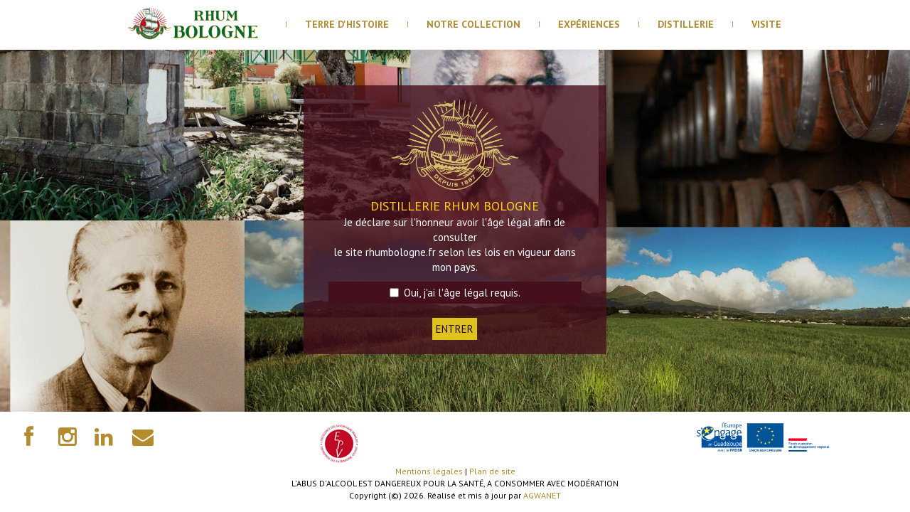

--- FILE ---
content_type: text/html; charset=UTF-8
request_url: https://rhumbologne.fr/distillerie-les-hommes
body_size: 4322
content:
  <!DOCTYPE html>



<html lang="fr">



<head>



    <meta charset="utf-8">



    <meta name="viewport" content="width=device-width, initial-scale=1.0, maximum-scale=1.0">



    <title>Rhum Bologne</title>



    <meta name="description" content="Distillerie Rhum Bologne en Guadeloupe. Rhums blancs, vieux et ambrés, cocktails, vs, vo ,vsop.">



    <meta name="keywords" content="distillerie, rhum, bologne; visite, blancs, vs, vsop, vo, blanc, vieux, ambres, cocktails, medaille, guadeloupe, cannes, sucre, 40, 50, 55, degres, roux, canne noire, nez, bouche, meilleur rhum, chai, cultures, sargenton-callard, callard, chevalier, saint-georges, ame-noel, plantation, concours agricole, black cane, silver, gold, réserve spéciale, aromes">

    <!-- Google tag (gtag.js) -->
    <script async src="https://www.googletagmanager.com/gtag/js?id=G-ZWW1Z4H31K"></script>
    <script>
      window.dataLayer = window.dataLayer || [];
      function gtag(){dataLayer.push(arguments);}
      gtag('js', new Date());

      gtag('config', 'G-ZWW1Z4H31K');
    </script>

    







    <!-- twitter -->



    <meta name="twitter:card" content="summary_large_image"/>



    <meta name="twitter:site" content="@SMallenec"/>



    <meta name="twitter:title" content="Rhum Bologne"/>



    <meta name="twitter:description" content="Distillerie Rhum Bologne en Guadeloupe. Rhums blancs, vieux et ambrés, cocktails, vs, vo ,vsop."/>



    <meta name="twitter:image" content=""/>





    <!-- open graph -->



    <meta property="og:url" content="http://rhumbologne.fr/distillerie-les-hommes"/>



    <meta property="og:type" content="article"/>



    <meta property="og:title" content="Rhum Bologne"/>



    <meta property="og:description" content="Distillerie Rhum Bologne en Guadeloupe. Rhums blancs, vieux et ambrés, cocktails, vs, vo ,vsop."/>



    <meta property="og:image" content=""/>





    
<link rel="stylesheet" type="text/css" media="screen" href="https://rhumbologne.fr/assets/css/bootstrap.min.css?2887" />
<link rel="stylesheet" type="text/css" media="screen" href="https://rhumbologne.fr/assets/css/layout.css?2025" />
<link rel="stylesheet" type="text/css" media="screen" href="https://rhumbologne.fr/assets/css/jasny-bootstrap.min.css?774" />
<link rel="stylesheet" type="text/css" media="screen" href="https://rhumbologne.fr/assets/css/font-awesome.min.css?2811" />
<link rel="stylesheet" type="text/css" media="screen" href="https://rhumbologne.fr/assets/css/jquery.bxslider.css?4233" />
<script src="https://rhumbologne.fr/assets/js/jquery-1.11.1.min.js" type="text/javascript"></script>
<script src="https://rhumbologne.fr/assets/js/bootstrap.min.js" type="text/javascript"></script>
<script src="https://rhumbologne.fr/assets/js/layout-nav.js" type="text/javascript"></script>
<script src="https://rhumbologne.fr/assets/js/jasny-bootstrap.min.js" type="text/javascript"></script>
<script src="https://rhumbologne.fr/assets/js/jquery.bxslider.min.js" type="text/javascript"></script>
<script src="https://rhumbologne.fr/assets/js/layout-container.js" type="text/javascript"></script>
<script src="https://rhumbologne.fr/assets/js/layout-bxslider-image.js" type="text/javascript"></script>




</head>



<body data-spy="scroll" data-target="" data-offset="170">







<!-- facebook -->

<div id="fb-root"></div>



<script>(function (d, s, id) {



        var js, fjs = d.getElementsByTagName(s)[0];



        if (d.getElementById(id)) return;



        js = d.createElement(s);

        js.id = id;



        js.src = "//connect.facebook.net/fr_FR/sdk.js#xfbml=1&version=v2.5";



        fjs.parentNode.insertBefore(js, fjs);



    }(document, 'script', 'facebook-jssdk'));</script>





<div id="primary-nav" class="navbar navbar-fixed-top nav-justified navbar-default" role="navigation">


    <div class="container">


        <div class="navbar-header">


            <p class="pull-right visible-xs visible-sm">


                <button type="button" class="navbar-toggle" data-toggle="offcanvas" data-target="#offcanvasmobile"
                        data-canvas="false">

                    <span class="sr-only">Navigation</span>

                    <span class="icon-bar"></span>

                    <span class="icon-bar"></span>

                    <span class="icon-bar"></span>

                </button>

            </p>


            <a class="navbar-brand visible-xs" style="padding:5px 0px 5px 0px;"
               href="https://rhumbologne.fr/accueil"><img style="height:65px" class=""
                                                             src="https://rhumbologne.fr/assets/img/layout/logo-bateau_bologne-monochrome.png"/></a>

        </div><!-- /.navbar-header -->


        <div class="collapse navbar-collapse">

            <ul class="nav navbar-nav nav-centered hidden-xs">

                <li class="text-center logo ">
            <a class="navbar-brand hidden-xs" href="https://rhumbologne.fr/accueil"><img class="img-responsive" src="https://rhumbologne.fr/assets/img/layout/logo-rhum_bologne.png"/></a>
            </li><li class="text-center  nav-disabled">
            <a class="" href="javascript:false;">Terre d'histoire</a>
            </li><li class="text-center  nav-disabled">
            <a class="" href="javascript:false;">Notre Collection</a>
            </li><li class="text-center  nav-disabled">
            <a class="" href="javascript:false;">Expériences</a>
            </li><li class="text-center  nav-disabled">
            <a class="" href="javascript:false;">distillerie</a>
            </li><li class="text-center  nav-disabled">
            <a class="" href="javascript:false;">visite</a>
            </li>

            </ul>

        </div><!-- /.nav-collapse -->


    </div><!-- /.container -->

</div>




<div id="container">



    


<!--<div class="navbar-offcanvas navbar-offcanvas-left col-xs-6 col-sm-3 visible-xs" id="js-bootstrap-offcanvas">-->

<nav id="offcanvasmobile" class="navmenu navmenu-inverse navmenu-fixed-left offcanvas" role="navigation">
    <ul class="nav navmenu-nav">

        

      <li class="dropdown">

        <a href="#" class="dropdown-toggle trigger" data-toggle="dropdown">

          Terre d'histoire<span class="caret"></span>

        </a>

        <ul class="dropdown-menu navmenu-nav" role="menu"><li><a href="https://rhumbologne.fr/rhum-bologne-terre-d-histoire-guadeloupe">Terre d'histoire</a></li><li><a href="https://rhumbologne.fr/rhum-bologne-terre-d-histoire-guadeloupe#1789">Chevalier de Saint-George</a></li><li><a href="https://rhumbologne.fr/rhum-bologne-terre-d-histoire-guadeloupe#1930">Louis Sargenton-Callard</a></li></ul></li>

      <li class="dropdown">

        <a href="#" class="dropdown-toggle trigger" data-toggle="dropdown">

          Notre Collection<span class="caret"></span>

        </a>

        <ul class="dropdown-menu navmenu-nav" role="menu"><li><a href="https://rhumbologne.fr/les-meilleurs-rhums">Notre Collection</a></li>

      <li class="dropdown">

        <a href="#" class="dropdown-toggle trigger" data-toggle="dropdown">

          Rhums Blancs<span class="caret"></span>

        </a>

        <ul class="dropdown-menu navmenu-nav" role="menu"><li><a href="https://rhumbologne.fr/choix-meilleurs-rhums-blancs">Rhums Blancs</a></li><li><a href="https://rhumbologne.fr/choix-meilleurs-rhums-blancs-degustation/black-cane">Black Cane</a></li><li><a href="https://rhumbologne.fr/choix-meilleurs-rhums-blancs-degustation/55-degres">55°</a></li><li><a href="https://rhumbologne.fr/choix-meilleurs-rhums-blancs-degustation/50-degres">50°</a></li><li><a href="https://rhumbologne.fr/choix-meilleurs-rhums-blancs-degustation/45-degres">45°</a></li></ul></li>

      <li class="dropdown">

        <a href="#" class="dropdown-toggle trigger" data-toggle="dropdown">

          Rhums vieux<span class="caret"></span>

        </a>

        <ul class="dropdown-menu navmenu-nav" role="menu"><li><a href="https://rhumbologne.fr/choix-meilleurs-rhums-vieux-ambres">Rhums vieux</a></li><li><a href="https://rhumbologne.fr/choix-meilleurs-rhums-vieux-ambres-degustation/vs">VS</a></li><li><a href="https://rhumbologne.fr/choix-meilleurs-rhums-vieux-ambres-degustation/xo">XO</a></li><li><a href="https://rhumbologne.fr/choix-meilleurs-rhums-vieux-ambres-degustation/vsop">VSOP</a></li><li><a href="https://rhumbologne.fr/choix-meilleurs-rhums-vieux-ambres-degustation/6-ans">Réserve Spéciale</a></li></ul></li>

      <li class="dropdown">

        <a href="#" class="dropdown-toggle trigger" data-toggle="dropdown">

          Rhums mixo & cocktails<span class="caret"></span>

        </a>

        <ul class="dropdown-menu navmenu-nav" role="menu"><li><a href="https://rhumbologne.fr/choix-meilleurs-rhums-mix-cocktails">Rhums mixo & cocktails</a></li><li><a href="https://rhumbologne.fr/choix-meilleurs-rhums-mix-cocktails-degustation/silver">Silver</a></li><li><a href="https://rhumbologne.fr/choix-meilleurs-rhums-mix-cocktails-degustation/gold">Gold</a></li></ul></li></ul></li><li><a href="https://rhumbologne.fr/choix-experiences-cocktails">Expériences</a></li>

      <li class="dropdown">

        <a href="#" class="dropdown-toggle trigger" data-toggle="dropdown">

          distillerie<span class="caret"></span>

        </a>

        <ul class="dropdown-menu navmenu-nav" role="menu"><li><a href="https://rhumbologne.fr/distillerie">distillerie</a></li><li><a href="https://rhumbologne.fr/distillerie-terre-et-eau">Un terroir Unique</a></li><li><a href="https://rhumbologne.fr/distillerie-les-hommes-femmes">Les Hommes et Femmes</a></li></ul></li><li><a href="https://rhumbologne.fr/distillerie-visite">Visite</a></li>

    </ul>

</nav>

<!--</div>-->

<script>
    $(function () {
        $(".dropdown-menu > li > a.trigger").on("click", function (e) {
            $(this).closest('.dropdown.open').find('.dropdown-menu').find('.dropdown-menu').hide();
            var current = $(this).next();
            var grandparent = $(this).parent().parent();
            if ($(this).hasClass('left-caret') || $(this).hasClass('right-caret'))
                $(this).toggleClass('right-caret left-caret');
            grandparent.find('.left-caret').not(this).toggleClass('right-caret left-caret');
            grandparent.find(".sub-menu:visible").not(current).hide();
            current.toggle();
            e.stopPropagation();
        });
        $(".dropdown-menu > li > a:not(.trigger)").on("click", function () {
            var root = $(this).closest('.dropdown');
            root.find('.left-caret').toggleClass('right-caret left-caret');
            root.find('.sub-menu:visible').hide();
        });
    });
</script>


    <script>
    var display_footer = false;
</script>

<style type="text/css">
    body {
        background: url("assets/img/contenu/slide-accueil/rhum-bologne-une-terre-d-histoire.jpg") no-repeat center;
        background-size: cover;
    }

    a#enter-site:hover {
        color: black !important;
        text-decoration: none;
        background: #FFF !important;
    }

    .age-validation {
        vertical-align: middle;
        line-height: 1.2;
        display: inline-block;
        margin-top: 0;
        float: none;
    }
</style>

<div class="col-md-4 col-md-offset-4 bg-bordeau-transparent blanc age-validation" style="margin-top:50px">
    <div class="padding-age">
        <img src="https://rhumbologne.fr/assets/img/layout/logo-bateau_bologne-monochrome.png"
             class="center-block img-responsive" style="width:50%; margin-bottom: 10px;">
        <div class="clearfix"></div>
        <div class="col-md-12 text-center jaune" style="font-size:18px; text-transform: uppercase;">Distillerie Rhum
            Bologne
        </div>

        <div class="center-block text-center">
            Je déclare sur l'honneur avoir l'âge légal afin de consulter<br/>
            le site rhumbologne.fr selon les lois en vigueur dans mon pays.
            <div class="checkbox bg-bordeau-light" style="margin-bottom: 20px;padding:5px;">
                <label>
                    <input type="checkbox" id="age" name="age" value="">
                    Oui, j'ai l'âge légal requis.
                </label>
            </div>

            <a id="enter-site" href="#" class="bg-or bordeau" style="padding:5px;">ENTRER</a>
        </div>
        <div class="col-md-12 sorry bg-danger noir bold  hidden text-center" style="margin:20px 0;padding: 5px;">
            Nous ne pouvons vous autoriser à consulter ce site.
        </div>
    </div>
</div>

<div id="age-validation-page"></div>

<style>
    .footer {
        position: fixed;
        bottom: 0;
    }
	.age-validation{
		position: relative;
		z-index: 9999;
	}
	#enter-site{
		display: inline-block;
		cursor: pointer;
		position: relative;
		z-index: 9999;
	}
</style>

<script type="text/javascript">

    $(document).ready(function () {

        $(document).on("click", "#enter-site", function (e) {
            //e.preventDefault();

            if ($('#age').is(':checked')) {

                var expire = new Date();
                expire.setDate(expire.getDate() + 365);
                document.cookie = 'rhumbologne_sworn_statement=checked;expires=' + expire.toGMTString();
                window.location.reload();
            } else {
                //window.location = "http://www.google.fr";
                $('.sorry').removeClass('hidden');
            }

        });
    });
</script>


<script type="text/javascript">


    /* MASQUAGE SLIDE SUR SMARTPHONE */


    $(document).ready(function () {

        $('.bx-wrapper').addClass('hidden-xs');

    });


</script>


    <div class="footer">

    <div class="row">

        <div class="col-xs-12 col-md-6 footer-left">

            <div class="col-xs-12 col-md-10">
                <a href="http://www.patrimoine-vivant.com/fr/showcompany/6672#" target="_blank" title="Rhum Bologne labellisée Entreprise du Patrimoine Vivant"><img src="https://rhumbologne.fr/assets/img/layout/EPV-rhum-bologne-entreprise-du-patrimoine-vivant.png" alt="Rhum Bologne labellisée Entreprise du Patrimoine Vivant" title="Rhum Bologne labellisée Entreprise du Patrimoine Vivant" align="right" /></a>

                <a href="https://www.facebook.com/rhumsbologne/" target="_blank"
                                     title="rejoignez Rhum Bologne sur facebook"><span class="fa fa-facebook fa-fw fa-2x"
                                                                                       aria-hidden="true"
                                                                                       style="font-size: 30px;"></span></a>
           &nbsp;<a href="https://www.instagram.com/rhum_bologne/" target="_blank"
                                     title="rejoignez Rhum Bologne sur Instagram"><span class="fa fa-instagram fa-fw fa-2x"
                                                                                        aria-hidden="true"
                                                                                        style="font-size: 30px; margin-left: 10px;"></span></a>
            <a href=" https://www.linkedin.com/company/distillerie-bologne/" target="_blank"
                         title="rejoignez Rhum Bologne sur Linkedin"><span class="fa fa-linkedin fa-fw fa-2x"
                                                                           aria-hidden="true"
                                                                           style="font-size: 30px; margin-left: 10px;"></span></a>
            &nbsp;<a href="contact" title="Contactez Rhum Bologne"><span class="fa fa-envelope fa-fw fa-2x"
                                                                           aria-hidden="true"
                                                                           style="font-size: 30px; margin-left: 10px;"></span></a>
            </div>

        </div>

        <div class="col-xs-6 col-xs-offset-3 col-sm-4 col-sm-offset-4 col-md-offset-3 col-md-3 col-lg-2 footer-right text-left">
            <img src="https://rhumbologne.fr/assets/img/layout/projet-cofinance-europe.webp" alt="Rhum Bologne projet cofinancé par l'Europe" title="Rhum Bologne projet cofinancé par l'Europe" class="img-responsive" align="left"/></a>

        </div>
    </div>
    <div class="clearfix"></div>

    <div class="col-xs-12 no-padding">
        <div class="col-xs-12 text-center"><a href="mentions-legales">Mentions légales</a>&nbsp;|&nbsp;<a href="#">Plan de site</a></div>
        <div class="col-xs-12 abus text-center">L'ABUS D'ALCOOL EST DANGEREUX POUR LA SANTé, A CONSOMMER AVEC MODéRATION</div>
        <div class="col-xs-12 text-center">Copyright (&copy;) 2026. Réalisé et mis à jour par <a title="Réalisation, maintenance de sites Internet en Guadeloupe" href="https://www.agwanet.com" target="_blank">AGWANET</a>
        </div>
    </div>


</div>


</div>





<!-- google analytics -->



<script>



    (function (i, s, o, g, r, a, m) {

        i['GoogleAnalyticsObject'] = r;

        i[r] = i[r] || function () {



                (i[r].q = i[r].q || []).push(arguments)

            }, i[r].l = 1 * new Date();

        a = s.createElement(o),



            m = s.getElementsByTagName(o)[0];

        a.async = 1;

        a.src = g;

        m.parentNode.insertBefore(a, m)



    })(window, document, 'script', '//www.google-analytics.com/analytics.js', 'ga');





    ga('create', 'UA-70758581-4', 'auto');



    ga('send', 'pageview');





</script>





<!-- Piwik -->

<script type="text/javascript">

    var _paq = _paq || [];

    _paq.push(["trackPageView"]);

    _paq.push(["enableLinkTracking"]);



    (function () {

        var u = (("https:" == document.location.protocol) ? "https" : "http") + "://stats.rhumbologne.fr/";

        _paq.push(["setTrackerUrl", u + "piwik.php"]);

        _paq.push(["setSiteId", "2"]);

        var d = document, g = d.createElement("script"), s = d.getElementsByTagName("script")[0];

        g.type = "text/javascript";

        g.defer = true;

        g.async = true;

        g.src = u + "piwik.js";

        s.parentNode.insertBefore(g, s);

    })();

</script>

<!-- End Piwik Code -->





</body>





</html>


--- FILE ---
content_type: text/css
request_url: https://rhumbologne.fr/assets/css/layout.css?2025
body_size: 12707
content:
@import url(https://fonts.googleapis.com/css?family=PT+Sans:400,400italic,700,700italic);

@import url(http://fonts.googleapis.com/css?family=Source+Sans+Pro:200,300,400,600,700,900);

@import url(http://fonts.googleapis.com/css?family=Playfair+Display:400,700italic);

@import url(http://fonts.googleapis.com/css?family=Raleway:400,500,100,200,300,600,700,800,900);

@import url(https://fonts.googleapis.com/css?family=IM+Fell+English:400,400italic);

@import url(https://fonts.googleapis.com/css?family=Radley:400,400italic);

.or {

    color: #e0c21c !important;

}

.affix-top {

    position: fixed;

}

.bg-or {

    background-color: #e0c21c !important;

}

a.bg-or:hover {

    background-color: #e0c21c !important;

    color: #e0c21c !important;

}

.or-light {

    color: #e8cf47 !important;

}

.bg-or-light {

    background-color: #e8cf47 !important;

}

a.bg-or-light:hover {

    background-color: #e8cf47 !important;

    color: #e8cf47 !important;

}

.or-medium {

    color: #e5c930 !important;

}

.bg-or-medium {

    background-color: #e5c930 !important;

}

a.bg-or-medium:hover {

    background-color: #e5c930 !important;

    color: #e5c930 !important;

}

.or-dark {

    color: #b39b16 !important;

}

.bg-or-dark {

    background-color: #b39b16 !important;

}

a.bg-or-dark:hover {

    background-color: #b39b16 !important;

    color: #b39b16 !important;

}

.or-darker {

    color: #6f600e !important;

}

.bg-or-darker {

    background-color: #6f600e !important;

}

a.bg-or-darker:hover {

    background-color: #6f600e !important;

    color: #6f600e !important;

}

.bg-or-transparent {

    background-color: rgba(232, 207, 71, 0.8) !important;

}

.bg-or-transparent-mid {

    background-color: rgba(232, 207, 71, 0.45) !important;

}

.bg-or-transparent-strong {

    background-color: rgba(232, 207, 71, 0.15) !important;

}

.blanc {

    color: #FFFFFF !important;

}

.bg-blanc {

    background-color: #FFFFFF !important;

}

a.bg-blanc:hover {

    background-color: #FFFFFF !important;

    color: #FFFFFF !important;

}

.blanc-light {

    color: #ffffff !important;

}

.bg-blanc-light {

    background-color: #ffffff !important;

}

a.bg-blanc-light:hover {

    background-color: #ffffff !important;

    color: #ffffff !important;

}

.blanc-medium {

    color: #ffffff !important;

}

.bg-blanc-medium {

    background-color: #ffffff !important;

}

a.bg-blanc-medium:hover {

    background-color: #ffffff !important;

    color: #ffffff !important;

}

.blanc-dark {

    color: #e6e6e6 !important;

}

.bg-blanc-dark {

    background-color: #e6e6e6 !important;

}

a.bg-blanc-dark:hover {

    background-color: #e6e6e6 !important;

    color: #e6e6e6 !important;

}

.blanc-darker {

    color: #bfbfbf !important;

}

.bg-blanc-darker {

    background-color: #bfbfbf !important;

}

a.bg-blanc-darker:hover {

    background-color: #bfbfbf !important;

    color: #bfbfbf !important;

}

.bg-blanc-transparent {

    background-color: rgba(255, 255, 255, 0.8) !important;

}

.bg-blanc-transparent-mid {

    background-color: rgba(255, 255, 255, 0.45) !important;

}

.bg-blanc-transparent-strong {

    background-color: rgba(255, 255, 255, 0.15) !important;

}

.noir {

    color: #000000 !important;

}

.bg-noir {

    background-color: #000000 !important;

}

a.bg-noir:hover {

    background-color: #000000 !important;

    color: #000000 !important;

}

.noir-light {

    color: #1a1a1a !important;

}

.bg-noir-light {

    background-color: #1a1a1a !important;

}

a.bg-noir-light:hover {

    background-color: #1a1a1a !important;

    color: #1a1a1a !important;

}

.noir-medium {

    color: #0d0d0d !important;

}

.bg-noir-medium {

    background-color: #0d0d0d !important;

}

a.bg-noir-medium:hover {

    background-color: #0d0d0d !important;

    color: #0d0d0d !important;

}

.noir-dark {

    color: #000000 !important;

}

.bg-noir-dark {

    background-color: #000000 !important;

}

a.bg-noir-dark:hover {

    background-color: #000000 !important;

    color: #000000 !important;

}

.noir-darker {

    color: #000000 !important;

}

.bg-noir-darker {

    background-color: #000000 !important;

}

a.bg-noir-darker:hover {

    background-color: #000000 !important;

    color: #000000 !important;

}

.bg-noir-transparent {

    background-color: rgba(26, 26, 26, 0.8) !important;

}

.bg-noir-transparent-mid {

    background-color: rgba(26, 26, 26, 0.45) !important;

}

.bg-noir-transparent-strong {

    background-color: rgba(26, 26, 26, 0.15) !important;

}

.orange {

    color: #f89e47 !important;

}

.bg-orange {

    background-color: #f89e47 !important;

}

a.bg-orange:hover {

    background-color: #f89e47 !important;

    color: #f89e47 !important;

}

.orange-light {

    color: #fab878 !important;

}

.bg-orange-light {

    background-color: #fab878 !important;

}

a.bg-orange-light:hover {

    background-color: #fab878 !important;

    color: #fab878 !important;

}

.orange-medium {

    color: #f9ab60 !important;

}

.bg-orange-medium {

    background-color: #f9ab60 !important;

}

a.bg-orange-medium:hover {

    background-color: #f9ab60 !important;

    color: #f9ab60 !important;

}

.orange-dark {

    color: #f68416 !important;

}

.bg-orange-dark {

    background-color: #f68416 !important;

}

a.bg-orange-dark:hover {

    background-color: #f68416 !important;

    color: #f68416 !important;

}

.orange-darker {

    color: #b85e07 !important;

}

.bg-orange-darker {

    background-color: #b85e07 !important;

}

a.bg-orange-darker:hover {

    background-color: #b85e07 !important;

    color: #b85e07 !important;

}

.bg-orange-transparent {

    background-color: rgba(250, 184, 120, 0.8) !important;

}

.bg-orange-transparent-mid {

    background-color: rgba(250, 184, 120, 0.45) !important;

}

.bg-orange-transparent-strong {

    background-color: rgba(250, 184, 120, 0.15) !important;

}

.vert {

    color: #68bd46 !important;

}

.bg-vert {

    background-color: #68bd46 !important;

}

a.bg-vert:hover {

    background-color: #68bd46 !important;

    color: #68bd46 !important;

}

.vert-light {

    color: #87ca6c !important;

}

.bg-vert-light {

    background-color: #87ca6c !important;

}

a.bg-vert-light:hover {

    background-color: #87ca6c !important;

    color: #87ca6c !important;

}

.vert-medium {

    color: #77c459 !important;

}

.bg-vert-medium {

    background-color: #77c459 !important;

}

a.bg-vert-medium:hover {

    background-color: #77c459 !important;

    color: #77c459 !important;

}

.vert-dark {

    color: #539937 !important;

}

.bg-vert-dark {

    background-color: #539937 !important;

}

a.bg-vert-dark:hover {

    background-color: #539937 !important;

    color: #539937 !important;

}

.vert-darker {

    color: #346123 !important;

}

.bg-vert-darker {

    background-color: #346123 !important;

}

a.bg-vert-darker:hover {

    background-color: #346123 !important;

    color: #346123 !important;

}

.bg-vert-transparent {

    background-color: rgba(135, 202, 108, 0.8) !important;

}

.bg-vert-transparent-mid {

    background-color: rgba(135, 202, 108, 0.45) !important;

}

.bg-vert-transparent-strong {

    background-color: rgba(135, 202, 108, 0.15) !important;

}

.vert-olive {

    color: #909455 !important;

}

.bg-vert-olive {

    background-color: #909455 !important;

}

a.bg-vert-olive:hover {

    background-color: #909455 !important;

    color: #909455 !important;

}

.vert-olive-light {

    color: #a9ad6f !important;

}

.bg-vert-olive-light {

    background-color: #a9ad6f !important;

}

a.bg-vert-olive-light:hover {

    background-color: #a9ad6f !important;

    color: #a9ad6f !important;

}

.vert-olive-medium {

    color: #9fa35f !important;

}

.bg-vert-olive-medium {

    background-color: #9fa35f !important;

}

a.bg-vert-olive-medium:hover {

    background-color: #9fa35f !important;

    color: #9fa35f !important;

}

.vert-olive-dark {

    color: #707442 !important;

}

.bg-vert-olive-dark {

    background-color: #707442 !important;

}

a.bg-vert-olive-dark:hover {

    background-color: #707442 !important;

    color: #707442 !important;

}

.vert-olive-darker {

    color: #414326 !important;

}

.bg-vert-olive-darker {

    background-color: #414326 !important;

}

a.bg-vert-olive-darker:hover {

    background-color: #414326 !important;

    color: #414326 !important;

}

.bg-vert-olive-transparent {

    background-color: rgba(169, 173, 111, 0.8) !important;

}

.bg-vert-olive-transparent-mid {

    background-color: rgba(169, 173, 111, 0.45) !important;

}

.bg-vert-olive-transparent-strong {

    background-color: rgba(169, 173, 111, 0.15) !important;

}

.jaune {

    color: #ffd017 !important;

}

.bg-jaune {

    background-color: #ffd017 !important;

}

a.bg-jaune:hover {

    background-color: #ffd017 !important;

    color: #ffd017 !important;

}

.jaune-light {

    color: #ffda4a !important;

}

.bg-jaune-light {

    background-color: #ffda4a !important;

}

a.bg-jaune-light:hover {

    background-color: #ffda4a !important;

    color: #ffda4a !important;

}

.jaune-medium {

    color: #ffd531 !important;

}

.bg-jaune-medium {

    background-color: #ffd531 !important;

}

a.bg-jaune-medium:hover {

    background-color: #ffd531 !important;

    color: #ffd531 !important;

}

.jaune-dark {

    color: #e3b500 !important;

}

.bg-jaune-dark {

    background-color: #e3b500 !important;

}

a.bg-jaune-dark:hover {

    background-color: #e3b500 !important;

    color: #e3b500 !important;

}

.jaune-darker {

    color: #977800 !important;

}

.bg-jaune-darker {

    background-color: #977800 !important;

}

a.bg-jaune-darker:hover {

    background-color: #977800 !important;

    color: #977800 !important;

}

.bg-jaune-transparent {

    background-color: rgba(255, 218, 74, 0.8) !important;

}

.bg-jaune-transparent-mid {

    background-color: rgba(255, 218, 74, 0.45) !important;

}

.bg-jaune-transparent-strong {

    background-color: rgba(255, 218, 74, 0.15) !important;

}

.jaune-olive {

    color: #ffe865 !important;

}

.bg-jaune-olive {

    background-color: #ffe865 !important;

}

a.bg-jaune-olive:hover {

    background-color: #ffe865 !important;

    color: #ffe865 !important;

}

.jaune-olive-light {

    color: #fff098 !important;

}

.bg-jaune-olive-light {

    background-color: #fff098 !important;

}

a.bg-jaune-olive-light:hover {

    background-color: #fff098 !important;

    color: #fff098 !important;

}

.jaune-olive-medium {

    color: #ffec7f !important;

}

.bg-jaune-olive-medium {

    background-color: #ffec7f !important;

}

a.bg-jaune-olive-medium:hover {

    background-color: #ffec7f !important;

    color: #ffec7f !important;

}

.jaune-olive-dark {

    color: #ffe032 !important;

}

.bg-jaune-olive-dark {

    background-color: #ffe032 !important;

}

a.bg-jaune-olive-dark:hover {

    background-color: #ffe032 !important;

    color: #ffe032 !important;

}

.jaune-olive-darker {

    color: #e5c200 !important;

}

.bg-jaune-olive-darker {

    background-color: #e5c200 !important;

}

a.bg-jaune-olive-darker:hover {

    background-color: #e5c200 !important;

    color: #e5c200 !important;

}

.bg-jaune-olive-transparent {

    background-color: rgba(255, 240, 152, 0.8) !important;

}

.bg-jaune-olive-transparent-mid {

    background-color: rgba(255, 240, 152, 0.45) !important;

}

.bg-jaune-olive-transparent-strong {

    background-color: rgba(255, 240, 152, 0.15) !important;

}

.brun {

    color: #b28c2f !important;

}

.bg-brun {

    background-color: #b28c2f !important;

}

a.bg-brun:hover {

    background-color: #b28c2f !important;

    color: #b28c2f !important;

}

.brun-light {

    color: #cea746 !important;

}

.bg-brun-light {

    background-color: #cea746 !important;

}

a.bg-brun-light:hover {

    background-color: #cea746 !important;

    color: #cea746 !important;

}

.brun-medium {

    color: #c69c34 !important;

}

.bg-brun-medium {

    background-color: #c69c34 !important;

}

a.bg-brun-medium:hover {

    background-color: #c69c34 !important;

    color: #c69c34 !important;

}

.brun-dark {

    color: #8a6c24 !important;

}

.bg-brun-dark {

    background-color: #8a6c24 !important;

}

a.bg-brun-dark:hover {

    background-color: #8a6c24 !important;

    color: #8a6c24 !important;

}

.brun-darker {

    color: #4d3d14 !important;

}

.bg-brun-darker {

    background-color: #4d3d14 !important;

}

a.bg-brun-darker:hover {

    background-color: #4d3d14 !important;

    color: #4d3d14 !important;

}

.bg-brun-transparent {

    background-color: rgba(206, 167, 70, 0.8) !important;

}

.bg-brun-transparent-mid {

    background-color: rgba(206, 167, 70, 0.45) !important;

}

.bg-brun-transparent-strong {

    background-color: rgba(206, 167, 70, 0.15) !important;

}

.brun-fade {

    color: #d8ceba !important;

}

.bg-brun-fade {

    background-color: #d8ceba !important;

}

a.bg-brun-fade:hover {

    background-color: #d8ceba !important;

    color: #d8ceba !important;

}

.brun-fade-light {

    color: #eae5db !important;

}

.bg-brun-fade-light {

    background-color: #eae5db !important;

}

a.bg-brun-fade-light:hover {

    background-color: #eae5db !important;

    color: #eae5db !important;

}

.brun-fade-medium {

    color: #e1daca !important;

}

.bg-brun-fade-medium {

    background-color: #e1daca !important;

}

a.bg-brun-fade-medium:hover {

    background-color: #e1daca !important;

    color: #e1daca !important;

}

.brun-fade-dark {

    color: #c6b799 !important;

}

.bg-brun-fade-dark {

    background-color: #c6b799 !important;

}

a.bg-brun-fade-dark:hover {

    background-color: #c6b799 !important;

    color: #c6b799 !important;

}

.brun-fade-darker {

    color: #aa9469 !important;

}

.bg-brun-fade-darker {

    background-color: #aa9469 !important;

}

a.bg-brun-fade-darker:hover {

    background-color: #aa9469 !important;

    color: #aa9469 !important;

}

.bg-brun-fade-transparent {

    background-color: rgba(234, 229, 219, 0.8) !important;

}

.bg-brun-fade-transparent-mid {

    background-color: rgba(234, 229, 219, 0.45) !important;

}

.bg-brun-fade-transparent-strong {

    background-color: rgba(234, 229, 219, 0.15) !important;

}

.brun-gris {

    color: #d8ceba !important;

}

.bg-brun-gris {

    background-color: #d8ceba !important;

}

a.bg-brun-gris:hover {

    background-color: #d8ceba !important;

    color: #d8ceba !important;

}

.brun-gris-light {

    color: #eae5db !important;

}

.bg-brun-gris-light {

    background-color: #eae5db !important;

}

a.bg-brun-gris-light:hover {

    background-color: #eae5db !important;

    color: #eae5db !important;

}

.brun-gris-medium {

    color: #e1daca !important;

}

.bg-brun-gris-medium {

    background-color: #e1daca !important;

}

a.bg-brun-gris-medium:hover {

    background-color: #e1daca !important;

    color: #e1daca !important;

}

.brun-gris-dark {

    color: #c6b799 !important;

}

.bg-brun-gris-dark {

    background-color: #c6b799 !important;

}

a.bg-brun-gris-dark:hover {

    background-color: #c6b799 !important;

    color: #c6b799 !important;

}

.brun-gris-darker {

    color: #aa9469 !important;

}

.bg-brun-gris-darker {

    background-color: #aa9469 !important;

}

a.bg-brun-gris-darker:hover {

    background-color: #aa9469 !important;

    color: #aa9469 !important;

}

.bg-brun-gris-transparent {

    background-color: rgba(234, 229, 219, 0.8) !important;

}

.bg-brun-gris-transparent-mid {

    background-color: rgba(234, 229, 219, 0.45) !important;

}

.bg-brun-gris-transparent-strong {

    background-color: rgba(234, 229, 219, 0.15) !important;

}

.rouge {

    color: #c72525 !important;

}

.bg-rouge {

    background-color: #c72525 !important;

}

a.bg-rouge:hover {

    background-color: #c72525 !important;

    color: #c72525 !important;

}

.rouge-light {

    color: #dc4343 !important;

}

.bg-rouge-light {

    background-color: #dc4343 !important;

}

a.bg-rouge-light:hover {

    background-color: #dc4343 !important;

    color: #dc4343 !important;

}

.rouge-medium {

    color: #d82d2d !important;

}

.bg-rouge-medium {

    background-color: #d82d2d !important;

}

a.bg-rouge-medium:hover {

    background-color: #d82d2d !important;

    color: #d82d2d !important;

}

.rouge-dark {

    color: #9c1d1d !important;

}

.bg-rouge-dark {

    background-color: #9c1d1d !important;

}

a.bg-rouge-dark:hover {

    background-color: #9c1d1d !important;

    color: #9c1d1d !important;

}

.rouge-darker {

    color: #5b1111 !important;

}

.bg-rouge-darker {

    background-color: #5b1111 !important;

}

a.bg-rouge-darker:hover {

    background-color: #5b1111 !important;

    color: #5b1111 !important;

}

.bg-rouge-transparent {

    background-color: rgba(220, 67, 67, 0.8) !important;

}

.bg-rouge-transparent-mid {

    background-color: rgba(220, 67, 67, 0.45) !important;

}

.bg-rouge-transparent-strong {

    background-color: rgba(220, 67, 67, 0.15) !important;

}

.taupe {

    color: #2b2421 !important;

}

.bg-taupe {

    background-color: #2b2421 !important;

}

a.bg-taupe:hover {

    background-color: #2b2421 !important;

    color: #2b2421 !important;

}

.taupe-light {

    color: #483c37 !important;

}

.bg-taupe-light {

    background-color: #483c37 !important;

}

a.bg-taupe-light:hover {

    background-color: #483c37 !important;

    color: #483c37 !important;

}

.taupe-medium {

    color: #39302c !important;

}

.bg-taupe-medium {

    background-color: #39302c !important;

}

a.bg-taupe-medium:hover {

    background-color: #39302c !important;

    color: #39302c !important;

}

.taupe-dark {

    color: #0e0c0b !important;

}

.bg-taupe-dark {

    background-color: #0e0c0b !important;

}

a.bg-taupe-dark:hover {

    background-color: #0e0c0b !important;

    color: #0e0c0b !important;

}

.taupe-darker {

    color: #000000 !important;

}

.bg-taupe-darker {

    background-color: #000000 !important;

}

a.bg-taupe-darker:hover {

    background-color: #000000 !important;

    color: #000000 !important;

}

.bg-taupe-transparent {

    background-color: rgba(72, 60, 55, 0.8) !important;

}

.bg-taupe-transparent-mid {

    background-color: rgba(72, 60, 55, 0.45) !important;

}

.bg-taupe-transparent-strong {

    background-color: rgba(72, 60, 55, 0.15) !important;

}

.gris {

    color: #CCC !important;

}

.bg-gris {

    background-color: #CCC !important;

}

a.bg-gris:hover {

    background-color: #CCC !important;

    color: #CCC !important;

}

.gris-light {

    color: #e6e6e6 !important;

}

.bg-gris-light {

    background-color: #e6e6e6 !important;

}

a.bg-gris-light:hover {

    background-color: #e6e6e6 !important;

    color: #e6e6e6 !important;

}

.gris-medium {

    color: #d9d9d9 !important;

}

.bg-gris-medium {

    background-color: #d9d9d9 !important;

}

a.bg-gris-medium:hover {

    background-color: #d9d9d9 !important;

    color: #d9d9d9 !important;

}

.gris-dark {

    color: #b3b3b3 !important;

}

.bg-gris-dark {

    background-color: #b3b3b3 !important;

}

a.bg-gris-dark:hover {

    background-color: #b3b3b3 !important;

    color: #b3b3b3 !important;

}

.gris-darker {

    color: #8c8c8c !important;

}

.bg-gris-darker {

    background-color: #8c8c8c !important;

}

a.bg-gris-darker:hover {

    background-color: #8c8c8c !important;

    color: #8c8c8c !important;

}

.bg-gris-transparent {

    background-color: rgba(230, 230, 230, 0.8) !important;

}

.bg-gris-transparent-mid {

    background-color: rgba(230, 230, 230, 0.45) !important;

}

.bg-gris-transparent-strong {

    background-color: rgba(230, 230, 230, 0.15) !important;

}

.bordeau {

    color: #1c060b !important;

}

.bg-bordeau {

    background-color: #1c060b !important;

}

a.bg-bordeau:hover {

    background-color: #1c060b !important;

    color: #1c060b !important;

}

.bordeau-light {

    color: #460f1c !important;

}

.bg-bordeau-light {

    background-color: #460f1c !important;

}

a.bg-bordeau-light:hover {

    background-color: #460f1c !important;

    color: #460f1c !important;

}

.bordeau-medium {

    color: #310b13 !important;

}

.bg-bordeau-medium {

    background-color: #310b13 !important;

}

a.bg-bordeau-medium:hover {

    background-color: #310b13 !important;

    color: #310b13 !important;

}

.bordeau-dark {

    color: #000000 !important;

}

.bg-bordeau-dark {

    background-color: #000000 !important;

}

a.bg-bordeau-dark:hover {

    background-color: #000000 !important;

    color: #000000 !important;

}

.bordeau-darker {

    color: #000000 !important;

}

.bg-bordeau-darker {

    background-color: #000000 !important;

}

a.bg-bordeau-darker:hover {

    background-color: #000000 !important;

    color: #000000 !important;

}

.bg-bordeau-transparent {

    background-color: rgba(70, 15, 28, 0.8) !important;

}

.bg-bordeau-transparent-mid {

    background-color: rgba(70, 15, 28, 0.45) !important;

}

.bg-bordeau-transparent-strong {

    background-color: rgba(70, 15, 28, 0.15) !important;

}

.marron {

    color: #a76e47 !important;

}

.bg-marron {

    background-color: #a76e47 !important;

}

a.bg-marron:hover {

    background-color: #a76e47 !important;

    color: #a76e47 !important;

}

.marron-light {

    color: #bd8864 !important;

}

.bg-marron-light {

    background-color: #bd8864 !important;

}

a.bg-marron-light:hover {

    background-color: #bd8864 !important;

    color: #bd8864 !important;

}

.marron-medium {

    color: #b57a52 !important;

}

.bg-marron-medium {

    background-color: #b57a52 !important;

}

a.bg-marron-medium:hover {

    background-color: #b57a52 !important;

    color: #b57a52 !important;

}

.marron-dark {

    color: #835638 !important;

}

.bg-marron-dark {

    background-color: #835638 !important;

}

a.bg-marron-dark:hover {

    background-color: #835638 !important;

    color: #835638 !important;

}

.marron-darker {

    color: #4e3321 !important;

}

.bg-marron-darker {

    background-color: #4e3321 !important;

}

a.bg-marron-darker:hover {

    background-color: #4e3321 !important;

    color: #4e3321 !important;

}

.bg-marron-transparent {

    background-color: rgba(189, 136, 100, 0.8) !important;

}

.bg-marron-transparent-mid {

    background-color: rgba(189, 136, 100, 0.45) !important;

}

.bg-marron-transparent-strong {

    background-color: rgba(189, 136, 100, 0.15) !important;

}

.transparent {

    background-color: transparent;

}

a.transparent:hover {

    background-color: #999 !important;

    color: #FFFFFF !important;

}

.transparent-bleu {

    opacity: 0.9;

}

.radial-gris {

    background: #FFFFFF;

    background: -moz-radial-gradient(center, ellipse cover, #FFFFFF 0%, #F0F0F0 100%);

    background: -webkit-gradient(radial, center center, 0px, center center, 100%, color-stop(0%, #FFFFFF), color-stop(100%, #F0F0F0));

    background: -webkit-radial-gradient(center, ellipse cover, #FFFFFF 0%, #F0F0F0 100%);

    background: -o-radial-gradient(center, ellipse cover, #FFFFFF 0%, #F0F0F0 100%);

    background: -ms-radial-gradient(center, ellipse cover, #FFFFFF 0%, #F0F0F0 100%);

    background: radial-gradient(ellipse at center, #FFFFFF 0%, #F0F0F0 100%);

    filter: progid: DXImageTransform.Microsoft.gradient(startColorstr='@from', endColorstr='@to', GradientType=1);

}

.radial-jaune {

    background: #FFFFFF;

    background: -moz-radial-gradient(center, ellipse cover, #FFFFFF 0%, #ffd017 100%);

    background: -webkit-gradient(radial, center center, 0px, center center, 100%, color-stop(0%, #FFFFFF), color-stop(100%, #ffd017));

    background: -webkit-radial-gradient(center, ellipse cover, #FFFFFF 0%, #ffd017 100%);

    background: -o-radial-gradient(center, ellipse cover, #FFFFFF 0%, #ffd017 100%);

    background: -ms-radial-gradient(center, ellipse cover, #FFFFFF 0%, #ffd017 100%);

    background: radial-gradient(ellipse at center, #FFFFFF 0%, #ffd017 100%);

    filter: progid: DXImageTransform.Microsoft.gradient(startColorstr='@from', endColorstr='@to', GradientType=1);

}

.radial-orange {

    background: #FFFFFF;

    background: -moz-radial-gradient(center, ellipse cover, #FFFFFF 0%, #f89e47 100%);

    background: -webkit-gradient(radial, center center, 0px, center center, 100%, color-stop(0%, #FFFFFF), color-stop(100%, #f89e47));

    background: -webkit-radial-gradient(center, ellipse cover, #FFFFFF 0%, #f89e47 100%);

    background: -o-radial-gradient(center, ellipse cover, #FFFFFF 0%, #f89e47 100%);

    background: -ms-radial-gradient(center, ellipse cover, #FFFFFF 0%, #f89e47 100%);

    background: radial-gradient(ellipse at center, #FFFFFF 0%, #f89e47 100%);

    filter: progid: DXImageTransform.Microsoft.gradient(startColorstr='@from', endColorstr='@to', GradientType=1);

}

.gradient-blanc-transparent {

    background: -moz-linear-gradient(top, #ffffff 0%, rgba(255, 255, 255, 0.25) 80%);

    background: -webkit-gradient(linear, left top, left bottom, color-stop(0%, #ffffff), color-stop(80%, rgba(255, 255, 255, 0.25)));

    background: -webkit-linear-gradient(top, #ffffff 0%, rgba(255, 255, 255, 0.25) 80%);

    background: -o-linear-gradient(top, #ffffff 0%, rgba(255, 255, 255, 0.25) 80%);

    background: -ms-linear-gradient(top, #ffffff 0%, rgba(255, 255, 255, 0.25) 80%);

    background: linear-gradient(to bottom, #ffffff 0%, rgba(255, 255, 255, 0.25) 80%);

    filter: progid: DXImageTransform.Microsoft.gradient(startColorstr="#ffffff", endColorstr="rgba(255,255,255,0.25)", GradientType=0);

}

.btn-warning {

    color: #FFFFFF;

    background-color: #f89e47 !important;

    border-color: #f68416 !important;

}

.desaturate {

    -webkit-transition: all .4s ease-in-out;

    -moz-transition: all .4s ease-in-out;

    -o-transition: all .4s ease-in-out;

    transition: all .4s ease-in-out;

}

.desaturate:not(:hover) {

    filter: grayscale;

    -webkit-filter: grayscale(100%);

    -moz-filter: grayscale(100%);

    -ms-filter: grayscale(100%);

    -o-filter: grayscale(100%);

}

.desaturate:hover {

    filter: grayscale;

    -webkit-filter: grayscale(0%);

    -moz-filter: grayscale(0%);

    -ms-filter: grayscale(0%);

    -o-filter: grayscale(0%);

}

.opacite-subtile {

    opacity: 0.05;

}

.opacite-legere {

    opacity: 0.1;

}

.opacite-moyenne {

    opacity: 0.5;

}

.opacite-forte {

    opacity: 0.8;

}

.ombretexte-legere {

    -webkit-text-shadow: 0px 0px 1px #000;

    -moz-text-shadow: 0px 0px 1px #000;

    text-shadow: 0px 0px 1px #000;

}

.ombretexte-moyenne {

    -webkit-text-shadow: 0px 0px 3px #000;

    -moz-text-shadow: 0px 0px 3px #000;

    text-shadow: 0px 0px 3px #000;

}

.ombretexte-forte {

    -webkit-text-shadow: 0px 0px 6px #000;

    -moz-text-shadow: 0px 0px 6px #000;

    text-shadow: 0px 0px 6px #000;

}

.ombretexte-moyenne-blanc {

    -webkit-text-shadow: 1px 0px 3px #FFF;

    -moz-text-shadow: 1px 0px 3px #FFF;

    text-shadow: 1px 0px 3px #FFF;

}

.nav-centered {

    margin: 0 auto;

    display: table;

    table-layout: fixed;

    float: none;

}

.nav-disabled a:hover {

    background-color: transparent !important;

    color: #b28c2f !important;

    cursor: default;

}

.onepage-nav {

    clear: left;

    float: left;

    border-radius: 0px;

    margin-bottom: 0px;

}

.onepage-nav .navbar-inverse {

    background-color: #222;

    border-color: #080808;

}

.onepage-nav.affix {

    top: 169px;

    z-index: 1020;

}

.onepage-nav li:not(.active) a {

    color: #FFFFFF !important;

}

.onepage-nav li a {

    padding-top: 5px;

    padding-bottom: 5px;

    border-radius: 7px;

    margin-top: 7px;

}

.onepage-nav li.active a,

.onepage-nav li a:hover {

    color: #1a1a1a;

    background-color: #e0c21c !important;

}

@media (max-width: 420px) {

    #primary-nav {

        margin-bottom: 0px;

        margin-top: 0px;

    }

}

#primary-nav:before {

    content: "";

    position: absolute;

    z-index: -2;

    -webkit-box-shadow: 0 0 20px rgba(0, 0, 0, 0.1);

    -moz-box-shadow: 0 0 20px rgba(0, 0, 0, 0.1);

    box-shadow: 0 0 20px rgba(0, 0, 0, 0.1);

    bottom: 0;

    left: 10px;

    right: 10px;

    -moz-border-radius: 300px / 50px;

    border-radius: 600px / 90px;

    width: 100%;

    height: 70px;

    margin: 0 auto;

}

#primary-nav:after {

    content: "";

    position: absolute;

    z-index: -1;

    bottom: 0;

    width: 100%;

    height: 70px;

    margin: 0 auto;

    background-color: #FFFFFF;

}

#primary-nav {

    background-color: #FFFFFF;

    border-color: transparent;

}

#primary-nav li:not(.logo) a {

    color: #b28c2f;

    font-size: 14px;

    height: 40px;

    padding-top: 16px;

    border-radius: 5px;

    text-transform: uppercase;

    line-height: 0.8em;

    font-weight: 700;

}

#primary-nav li:not(.logo) a:hover {

    color: #FFFFFF;

    background-color: #d6c06c;

}

#primary-nav li.active a,

#primary-nav li.active a:hover {

    color: #FFFFFF;

    background-color: #d6c06c;

}

#primary-nav li.logo.active a,

#primary-nav li.logo.active a:hover {

    color: #FFFFFF;

    background-color: transparent;

}

@media (max-width: 767px) {

    a.navbar-brand {

        width: 70%;

        height: 53px;

    }

    .navbar-toggle {

        margin-top: 25px;

    }

    .navbar-header {

        margin-right: 0px !important;

        margin-left: 0px !important;

    }

    #primary-nav {

        background-color: black;

    }

    #primary-nav:after {

        background-color: black;

    }

}

@media screen and (min-width: 768px) and (max-width: 1000px) {

    a.navbar-brand img {

        padding: 10px 1px;

        max-width: 100% !important;

    }

    .navbar-nav > li.logo > a.navbar-brand {

        padding-top: 15px;

        padding-bottom: 1px;

    }

    .navbar-nav > li.logo {

        width: 25%;

        display: block;

    }

    #primary-nav .navbar-nav > li > a:not(.navbar-brand) {

        font-size: 14px;

    }

}

@media (min-width: 768px) {

    #primary-nav {

        min-height: 70px;

    }

    #primary-nav .navbar-nav > li > a:not(.navbar-brand) {

        margin-top: 13px;

        float: left;

    }

    #primary-nav .navbar-nav > li > a.navbar-brand {

        margin-top: 0px;

    }

    #primary-nav li:not(.logo):nth-child(2):before,
    #primary-nav li:not(.logo):nth-child(3):before,
	#primary-nav li:not(.logo):nth-child(4):before,
    #primary-nav li:not(.logo):nth-child(5):before,
    #primary-nav li:not(.logo):nth-child(6):before	{

        content: '|';

        float: left;

        margin-top: 27px;

        color: #b28c2f;

        font-size: 10px;

        padding: 0 10px;

    }

}

@media (min-width: 768px) {

    #secondary-nav .nav-justified > li {

        display: table-cell;

        width: auto;

    }

    #secondary-nav li:nth-child(1n + 2):before {

        content: '|';

        color: #b28c2f;

        font-size: 10px;

        padding: 0 5px;

    }

}

#secondary-nav li a {

    color: #b28c2f;

    font-size: 13px;

    padding-top: 5px;

    padding-bottom: 5px;

    border-radius: 5px;

    text-transform: uppercase;

    display: inline-block;

    font-weight: 700;

}

#secondary-nav {

    z-index: 1020;

    width: 100%;

    background-color: #FFFFFF;

    box-shadow: 1px 3px 8px rgba(77, 76, 76, 0.19);

    border-radius: 0;

    border: none;

    clear: left;

    float: left;

    margin-bottom: 0px;

    /*

    top: 70px;

    position: fixed;

    */

}

#secondary-nav .nav {

    padding: 6px 0px;

    background-color: #FFFFFF;

}

#secondary-nav .nav li a:hover {

    color: #FFFFFF;

    background: #d6c06c;

}

#secondary-nav .nav li.active a,

#secondary-nav .nav li.active a:hover {

    color: #fff;

    background: #e0c21c;

}

@media (max-width: 768px) {

    #secondary-nav {

        /*top: 68px;*/

    }

}

@media (min-width: 768px) {

    #tertiary-nav .nav-justified > li {

        display: table-cell;

        width: auto;

    }

    #tertiary-nav li:nth-child(1n + 2):before {

        content: '|';

        color: #b28c2f;

        font-size: 10px;

        padding: 0 5px;

    }

}

#tertiary-nav li a {

    color: #FFFFFF;

    font-size: 13px;

    padding-top: 2px;

    padding-bottom: 2px;

    border-radius: 2px;

    text-transform: uppercase;

    display: inline-block;

    font-weight: 700;

}

#tertiary-nav {

    top: 120px;

    z-index: 1020;

    width: 100%;

    background-color: #1c060b;

    box-shadow: 1px 3px 8px rgba(77, 76, 76, 0.19);

    border-radius: 0;

    border: none;

    clear: left;

    float: left;

    margin-bottom: 0px;

    position: fixed;

    min-height: 35px;

}

#tertiary-nav .nav {

    padding: 4px 0px;

    background-color: #1c060b;

}

#tertiary-nav .nav li a:hover {

    color: #FFFFFF;

    background: #b28c2f;

}

#tertiary-nav .nav li.active a,

#tertiary-nav .nav li.active a:hover {

    color: #fff;

    background: #e0c21c;

}

@media (max-width: 768px) {

    #tertiary-nav {

        top: 68px;

    }

}

.navbar-default .navbar-toggle,

.navbar-default .navbar-toggle:visited {

    background-color: #d6c06c;

    border-color: #d6c06c;

}

.navbar-default .navbar-toggle:focus,

.navbar-default .navbar-toggle:hover {

    background-color: #FFFFFF;

    border-color: #d6c06c;

}

.offcanvas {

    margin-top: 78px;

    text-transform: uppercase;

}

.offcanvas .dropdown-backdrop {

    display: none;

}

.offcanvas .caret {

    display: block;

    float: right;

    margin-top: 10px;

    margin-right: 15px;

}

.offcanvas > .navmenu-nav {

    margin-top: 15px;

}

.offcanvas > .navmenu-nav > li > a {

    padding-top: 15px;

    padding-bottom: 15px;

}

.offcanvas .dropdown-menu > li > a {

    padding-top: 6px;

    padding-bottom: 6px;

}

.offcanvas .dropdown-menu {

    padding-left: 15px;

}

section {

    background-color: white;

    background-repeat: no-repeat;

    background-size: cover;

    border-bottom: 1px solid #FFFFFF;

}

section:not(.navbar) {

    padding-bottom: 10px;

    clear: both;

    float: left;

    /*height: 360px;*/

}

section div#intro-image {

    position: relative;

}

section div#intro-texte {

    position: absolute;

    top: 20%;

    font-size: 150%;

    background-color: rgba(0, 0, 0, 0.5);

}

section .title-section {

    font-family: 'Raleway', sans-serif;

    padding: 5px 10px;

    background-color: #2b2421;

    color: #f5f5f5;

    font-size: 34px;

    font-weight: 500;

    text-align: center;

    text-transform: uppercase;

}

section .title-section span.bold {

    font-weight: 900;

}

section .title-section.top-page {

    background-color: transparent;

}

section.has-background {

    background-position: top center;

    background-size: cover;

    background-repeat: no-repeat;

    min-height: 700px;

}

section.has-background h1.title-section {

    margin-top: 10px;

    font-size: 30px;

    font-weight: 300;

    text-transform: uppercase;

    text-align: left;

    padding: 30px 30px 0px;

    color: #FFFFFF;

    background-color: #2b2421;

}

section.has-background h1.title-section + .subtitle-section {

    margin-top: 10px;

    font-size: 20px;

    padding: 30px;

    color: #FFFFFF;

}

section.has-background .subtitle-section {

    font-family: 'Raleway', 'Playfair Display', sans-serif;

    margin-top: 10px;

    font-size: 90px;

    padding: 15px 30px;

    color: #FFFFFF;

    border: none;

}

section.has-background .subtitle-section span.bold {

    font-weight: 700;

}

section.has-background .subtitle-section.big-date {

    margin-top: 10px;

    font-size: 90px;

    padding: 15px 30px;

    color: #FFFFFF;

    border: none;

}

section.has-background .subtitle-section.big-date.float-date {

    position: absolute;

    z-index: 10;

}

@media (min-width: 1600px) {

    section.has-background .subtitle-section.big-date.float-date {

        margin-left: 50px !important;

    }

}

section.has-background .subtitle-section.min {

    font-size: 27px;

    line-height: 1.3em;

    padding: 10px 30px;

    text-align: center;

}

section.has-background .subtitle-section.has-background {

    background-color: rgba(0, 0, 0, 0.46);

}

section.has-background .text-section {

    padding: 30px;

    color: rgba(255, 255, 255, 0.9);

    letter-spacing: 0.01em;

    margin: 10px 0px 6px;

}

section .subtitle-section {

    font-family: 'Raleway', sans-serif;

    padding: 10px;

    margin: 50px 0px 6px;

    background-color: transparent;

    color: #333;

    font-size: 20px;

    font-weight: 900;

    text-align: left;

    line-height: 1em;

}

section .subtitle-section span {

    font-weight: 200;

}

section .subtitle-section span.bold {

    font-weight: 700;

}

section .subtitle-section.big-date {

    font-weight: 200;

    margin-top: 10px;

    font-size: 90px;

    padding: 15px 30px;

    color: #FFFFFF;

    border: none;

}

section .subtitle-section.big-date.float-date {

    position: absolute;

    z-index: 10;

}

@media (min-width: 1600px) {

    section .subtitle-section.big-date.float-date {

        margin-left: 50px !important;

    }

}

section .subtitle-section.mention {

    margin: 0px 0px 6px;

}

section .text-section {

    margin: 5px auto;

    color: rgba(0, 0, 0, 0.98);

    padding: 10px;

    text-align: justify;

}

section .text-section.has-background {

    padding: 30px;

    color: rgba(255, 255, 255, 0.9);

    background-color: #2b2421;

}

section .text-section.top-page {

    color: #FFFFFF;

    font-weight: 200;

}

section .text-section.small-page {

    color: #FFFFFF;

    font-weight: 200;

    margin: auto;

    width: 90%;

}

section .image-section {

    margin-top: 30px;

    margin-bottom: 30px;

}

section.onepage-nav.navbar-inverse {

    background-color: #1c060b !important;

    border-color: #1c060b !important;

}

section.onepage-nav.navbar-inverse li:not(.active) a {

    color: #b28c2f !important;

}

section.onepage-nav.navbar-inverse li a {

    font-size: 18px;

    font-weight: 700;

    padding-top: 5px;

    padding-bottom: 5px;

    border-radius: 7px;

    margin-top: 7px;

}

section.onepage-nav.navbar-inverse li.active a,

section.onepage-nav.navbar-inverse li a:hover {

    color: #1c060b !important;

    background-color: #b28c2f !important;

}

@media (max-width: 1200px) {

    #page-description.structure-a {

        padding: 15px 15px !important;

    }

}

#page-description.structure-a {

    height: 100%;

    background-size: cover;

    background-position: center;

    color: #F0F0F0;

    padding: 15px 45px;

    transition: all 0.5s;

    text-align: center;

    border: 5px 0px 5px inset #000000;

    display: flex;

    flex-direction: column;

    flex-wrap: wrap;

    justify-content: center;

    font-style: nomal;

    font-size: 16px;

}

#page-description.structure-a[class^=bg-]:hover {

    background-color: #2b2421 !important;

}

#page-description.structure-a .title {

    font-family: 'Raleway', sans-serif;

    font-style: normal;

    color: #FFFFFF;

    text-transform: uppercase;

}

#page-description.structure-a span {

    display: block;

    margin: 15px 0;

    padding: 5px;

}

#page-description.structure-a h1 {

    font-size: 28px;

}

#page-description.structure-a h1 div {

    float: left;

}

#page-description.structure-a h1 .bold {

    font-weight: 700;

}

#page-description.structure-a h1 span {

    display: inline-block;

    margin: 5px 0px;

}

#page-accordeon.structure-a {

    padding: 5px 5px 0px 0px;

    height: 100%;

    background-image: url('../../assets/img/contenu/commun/fond-abstrait-scintillements-galliondroit.jpg');

    background-position: right center;

    background-size: contain;

}

#page-accordeon.structure-a a.tile {

    padding-left: 0px;

    padding-right: 5px;

    height: 100%;

    color: #FFFFFF;

    text-decoration: none;

    -webkit-transition: all 1s ease-in-out;

    -moz-transition: all 1s ease-in-out;

    -o-transition: all 1s ease-in-out;

    transition: all 1s ease-in-out;

    overflow-y: hidden;

}

#page-accordeon.structure-a a.tile tile-content .editorial .desc {

    -webkit-transition: all 1s ease-in-out;

    -moz-transition: all 1s ease-in-out;

    -o-transition: all 1s ease-in-out;

    transition: all 1s ease-in-out;

}

#page-accordeon.structure-a a.tile .tile-content {

    height: 100%;

    max-height: 100%;

    background-size: cover;

    background-position: left center;

    background-repeat: no-repeat;

    padding-left: 0px;

    padding-right: 0px;

}

#page-accordeon.structure-a a.tile .tile-content.bg-center {

    background-position: center;

}

#page-accordeon.structure-a a.tile .tile-content.bg-movetop {

    background-position: left 225%;

}

#page-accordeon.structure-a a.tile .tile-content .bg-switch {

    height: 75%;

    min-height: 250px;

    background-size: cover;

    background-position: center;

}

#page-accordeon.structure-a a.tile .tile-content .bg-switch.shadowed {

    -webkit-transition: all 0.1s ease-out;

    -moz-transition: all 0.1s ease-out;

    -o-transition: all 0.1s ease-out;

    transition: all 0.1s ease-out;

    filter: 'brightness';

    -webkit-filter: brightness(50%);

    -moz-filter: brightness(50%);

    -ms-filter: brightness(50%);

    -o-filter: brightness(50%);

}

#page-accordeon.structure-a a.tile .tile-content .caption-container {

    height: 100%;

    width: 100%;

}

#page-accordeon.structure-a a.tile .tile-content .caption {

    font-family: 'PT Sans';

    background-color: #b28c2f;

    padding: 6px;

    color: #FFFFFF;

    min-height: 120px;

    font-size: 16px;

    text-transform: uppercase;

    text-align: center;

    -webkit-transition: all 0s ease-in-out;

    -moz-transition: all 0s ease-in-out;

    -o-transition: all 0s ease-in-out;

    transition: all 0s ease-in-out;

    box-shadow: 0 -8px 5px rgba(52, 51, 51, 0.59);

}

#page-accordeon.structure-a a.tile .tile-content .caption hr {

    margin: 5px auto;

    width: 80%;

}

#page-accordeon.structure-a a.tile .tile-content .caption .title {

    color: #FFFFFF;

    font-family: 'PT Sans';

    font-weight: 900;

    font-size: 25px;

    width: 100%;

    padding: 2px 0 0;

    margin-bottom: 0px;

    display: inline-block;

    text-transform: uppercase;

}

#page-accordeon.structure-a a.tile .tile-content .caption .desc-short {

    text-transform: capitalize;

    font-family: 'IM Fell English', serif !important;

    font-style: italic;

    font-size: 18px;

}

#page-accordeon.structure-a a.tile .tile-content .caption .readmore {

    padding-top: 3px;

    display: block;

    font-size: 12px;

}

#page-accordeon.structure-a a.tile .tile-content .caption .readmore .glyphicon,

#page-accordeon.structure-a a.tile .tile-content .caption .readmore .fa {

    font-size: 7px;

    top: 0px;

    padding-left: 4px;

}

#page-accordeon.structure-a a.tile .tile-content .caption:hover {

    color: #333 !important;

    background-color: #e1e4e6 !important;

}

#page-accordeon.structure-a a.tile .tile-content .caption:hover .title {

    color: #333 !important;

}

#page-accordeon.structure-a a.tile .tile-content .caption:hover hr {

    border-top: 1px solid #2b2421;

}

#page-accordeon.structure-a a.tile .tile-content .caption:hover .readmore {

    color: #c72525;

}

#page-accordeon.structure-a a.tile .tile-content .caption.editorial {

    height: auto;

    max-height: 100%;

}

#page-accordeon.structure-a a.tile .tile-content .caption.editorial .desc {

    font-size: 14px;

    text-transform: none;

    line-height: 1.3em;

    display: inline-block;

    margin-top: 10px;

    text-align: justify;

    padding: 0px 6px;

}

#page-accordeon.structure-a a.tile .tile-content .desc.overlay {

    position: absolute;

    bottom: -500px;

    padding: 30px;

    width: 100%;

    -webkit-transition: all 0.3s ease-in-out;

    -moz-transition: all 0.3s ease-in-out;

    -o-transition: all 0.3s ease-in-out;

    transition: all 0.3s ease-in-out;

}

#page-accordeon.structure-a a.tile .tile-content .desc.overlay .content {

    display: block;

    text-align: justify;

    font-family: 'Open Sans', sans-serif;

    line-height: 1.5em;

    font-size: 13px;

}

#page-accordeon.structure-a a.tile .tile-content .desc.overlay .content .signature {

    font-weight: 700;

    float: right;

}

@media (min-width: 768px) {

    #page-accordeon.structure-a a.tile .tile-content:hover .desc.overlay {

        bottom: 56px !important;

        position: absolute;

    }

}

@media (max-width: 468px) {

    #page-accordeon.structure-a a.tile .tile-content .desc.overlay {

        bottom: 65px !important;

        position: relative;

    }

}

@media (max-width: 992px) {

    #page-description.structure-a {

        height: auto;

    }

}

@media (min-width: 469px) and (max-width: 768px) {

    #page-description.structure-a {

        height: auto;

    }

    #page-accordeon.structure-a {

        background-repeat: repeat-y;

    }

    #page-accordeon.structure-a a.tile {

        min-height: 650px;

        margin-top: 10px;

        border-right: 1px solid transparent;

    }

    #page-accordeon.structure-a a.tile .tile-content {

        min-height: 650px;

    }

    #page-accordeon.structure-a a.tile .tile-content.bg-movetop {

        background-position: center !important;

        background-size: cover !important;

    }

}

@media (max-width: 468px) {

    #page-description.structure-a {

        height: auto;

    }

    #page-accordeon.structure-a {

        padding-right: 0px;

        background-repeat: no-repeat;

    }

    #page-accordeon.structure-a a.tile {

        min-height: 350px;

        margin-top: 10px;

        border-right: 1px solid transparent;

        padding-right: 0px;

    }

    #page-accordeon.structure-a a.tile .tile-content .bg-switch {

        height: 100%;

        min-height: 370px;

        background-size: cover;

        background-position: right;

    }

    #page-accordeon.structure-a a.tile .tile-content.bg-movetop {

        background-position: center !important;

        background-size: contain !important;

    }

    #page-accordeon.structure-a a.tile .tile-content.bg-center {

        background-position: top center !important;

        background-size: contain !important;

    }

}

@media (min-width: 469px) and (max-width: 768px) {

    .tile {

        width: 50%;

    }

    .bg-switch {

        background-size: cover !important;

        min-height: 500px !important;

    }

}

@media (min-width: 1170px) {

    .caption-container {

        top: 0px;

        position: absolute;

    }

}

@media (max-width: 1200px) {

    #page-description.structure-b {

        padding: 15px 15px !important;

    }

}

#page-description.structure-b {

    height: 100%;

    background-color: #999;

    background-size: cover;

    background-position: center;

    color: #F0F0F0;

    padding: 15px 45px;

    transition: all 0.5s;

    text-align: center;

    border: 5px inset #000000;

    display: flex;

    flex-direction: column;

    flex-wrap: wrap;

    justify-content: center;

}

#page-description.structure-b[class^=bg-]:hover {

    background-color: #2b2421 !important;

}

#page-description.structure-b .title {

    font-family: 'Raleway', sans-serif;

    color: #FFFFFF;

    text-transform: uppercase;

}

#page-description.structure-b span {

    display: block;

    margin: 15px 0;

    padding: 5px;

}

#page-accordeon.structure-b {

    padding: 5px;

    height: 100%;

    background-image: url('../../assets/img/contenu/commun/fond-abstrait-scintillements-galliondroit.jpg');

    background-position: right center;

    background-size: contain;

    display: flex;

    flex-wrap: wrap;

    align-items: stretch;

}

#page-accordeon.structure-b a.tile {

    padding-left: 0px;

    padding-right: 5px;

    border-right: 1px solid #000000;

    height: 100%;

    color: #FFFFFF;

    text-decoration: none;

    -webkit-transition: all 1s ease-in-out;

    -moz-transition: all 1s ease-in-out;

    -o-transition: all 1s ease-in-out;

    transition: all 1s ease-in-out;

    -webkit-box-shadow: 0 0 0 0 #000000 inset;

    -moz-box-shadow: 0 0 0 0 #000000 inset;

    box-shadow: 0 0 0 0 #000000 inset;

    overflow-y: hidden;

}

#page-accordeon.structure-b a.tile tile-content .editorial .desc {

    -webkit-transition: all 1s ease-in-out;

    -moz-transition: all 1s ease-in-out;

    -o-transition: all 1s ease-in-out;

    transition: all 1s ease-in-out;

}

#page-accordeon.structure-b a.tile:hover .tile-content {

    -webkit-box-shadow: 0 0 180px 0 #000000 inset;

    -moz-box-shadow: 0 0 180px 0 #000000 inset;

    box-shadow: 0 0 180px 0 #000000 inset;

}

#page-accordeon.structure-b a.tile .tile-content {

    height: 100%;

    background-size: cover;

    background-position: left center;

    background-repeat: no-repeat;

    padding-left: 0px;

    padding-right: 0px;

}

#page-accordeon.structure-b a.tile .tile-content.bg-center {

    background-position: center;

}

#page-accordeon.structure-b a.tile .tile-content.bg-movetop {

    background-position: left 225%;

}

#page-accordeon.structure-b a.tile .tile-content .title {

    color: #FFFFFF;

    font-family: 'PT Sans';

    font-weight: 900;

    font-size: 20px;

    width: 100%;

    padding: 5px 0;

    margin-bottom: 0px;

    display: inline-block;

    text-transform: uppercase;

    padding-bottom: 0px;

}

#page-accordeon.structure-b a.tile .tile-content .title .hr-styled {

    margin-bottom: 5px;

}

#page-accordeon.structure-b a.tile .tile-content .caption {

    font-family: 'PT Sans';

    background-color: #b28c2f;

    padding: 6px;

    color: #FFFFFF;

    max-height: 137px;

    font-size: 16px;

    text-transform: uppercase;

    text-align: center;

    -webkit-transition: all 0.5s ease-in-out;

    -moz-transition: all 0.5s ease-in-out;

    -o-transition: all 0.5s ease-in-out;

    transition: all 0.5s ease-in-out;

}

#page-accordeon.structure-b a.tile .tile-content .caption .hr-styled {

    margin-bottom: 5px;

}

#page-accordeon.structure-b a.tile .tile-content .caption hr {

    margin: 5px auto;

    width: 80%;

}

#page-accordeon.structure-b a.tile .tile-content .caption .readmore {

    padding-top: 3px;

    display: block;

}

#page-accordeon.structure-b a.tile .tile-content .caption:hover {

    color: #333 !important;

    background-color: #e1e4e6 !important;

}

#page-accordeon.structure-b a.tile .tile-content .caption:hover .title {

    color: #333 !important;

}

#page-accordeon.structure-b a.tile .tile-content .caption:hover hr {

    border-top: 1px solid #2b2421;

}

#page-accordeon.structure-b a.tile .tile-content .caption:hover .readmore {

    color: #c72525;

}

#page-accordeon.structure-b a.tile .tile-content .caption.editorial {

    height: auto;

    max-height: 100%;

}

#page-accordeon.structure-b a.tile .tile-content .caption.editorial .desc {

    font-size: 14px;

    text-transform: none;

    line-height: 1.3em;

    display: inline-block;

    margin-top: 10px;

    text-align: justify;

    padding: 0px 6px;

}

#page-accordeon.structure-b a.tile .tile-content .image-container {

    height: 500px;

    overflow: hidden;

    position: relative;

}

#page-accordeon.structure-b a.tile .tile-content .image-container img {

    width: 100%;

    height: 100%;

    object-fit: cover;

    object-position: center;

}

#page-accordeon.structure-b a.tile .tile-content .desc.overlay {

    position: absolute;

    bottom: -500px;

    padding: 30px;

    width: 100%;

    -webkit-transition: all 0.3s ease-in-out;

    -moz-transition: all 0.3s ease-in-out;

    -o-transition: all 0.3s ease-in-out;

    transition: all 0.3s ease-in-out;

}

#page-accordeon.structure-b a.tile .tile-content .desc.overlay .content {

    display: block;

    text-align: justify;

    font-family: 'Open Sans', sans-serif;

    line-height: 1.5em;

    font-size: 13px;

}

#page-accordeon.structure-b a.tile .tile-content .desc.overlay .content .signature {

    font-weight: 700;

    float: right;

}

@media (min-width: 768px) {

    #page-accordeon.structure-b a.tile .tile-content:hover .desc.overlay {

        bottom: 56px !important;

        position: absolute;

    }

}

@media (max-width: 468px) {

    #page-accordeon.structure-b a.tile .tile-content .desc.overlay {

        bottom: 65px !important;

        position: relative;

    }

    #page-accordeon.structure-b a.tile .tile-content .image-container {

        height: 300px;

    }

}

@media (min-width: 469px) and (max-width: 768px) {

    #page-accordeon.structure-b {

        background-repeat: repeat-y;

    }

    #page-accordeon.structure-b a.tile {

        min-height: 650px;

        margin-top: 10px;

        border-right: 1px solid transparent;

    }

    #page-accordeon.structure-b a.tile .tile-content {

        min-height: 650px;

    }

    #page-accordeon.structure-b a.tile .tile-content.bg-movetop {

        background-position: center !important;

        background-size: cover !important;

    }

    #page-accordeon.structure-b a.tile .tile-content .image-container {

        height: 400px;

    }

}

@media (max-width: 468px) {

    #page-accordeon.structure-b {

        background-repeat: repeat-y;

    }

    #page-accordeon.structure-b a.tile {

        min-height: 350px;

        margin-top: 10px;

        border-right: 1px solid transparent;

    }

    #page-accordeon.structure-b a.tile .tile-content {

        min-height: auto;

    }

    #page-accordeon.structure-b a.tile .tile-content.bg-movetop {

        background-position: center !important;

        background-size: cover !important;

    }

    #page-accordeon.structure-b a.tile .tile-content.bg-center {

        background-position: top center !important;

        background-size: contain !important;

    }

    #page-accordeon.structure-b a.tile .caption {

        position: relative !important;

        box-shadow: none !important;

    }

}

.bx-wrapper .bx-viewport {

    -moz-box-shadow: none !important;

    -webkit-box-shadow: none !important;

    box-shadow: none !important;

    border: none !important;

    left: 0px !important;

}

.bx-wrapper .bx-pager.bx-default-pager a {

    background: #FFFFFF !important;

    width: 45px !important;

    height: 20px !important;

    margin: 0 3px !important;

    -moz-border-radius: 0px !important;

    -webkit-border-radius: 0px !important;

    border-radius: 0px !important;

}

.bx-wrapper .bx-pager.bx-default-pager a:hover,

.bx-wrapper .bx-pager.bx-default-pager a.active {

    background: #1c060b !important;

    border: thin solid white;

}

.bx-controls.bx-has-pager {

    top: -50px;

    position: relative;

}

.bx-wrapper .bx-controls-direction a {

    z-index: 1019 !important;

}

.bxslider-layout li.center {

    display: table !important;

    left: 0px;

}

.bx-viewport ul li.center .caption {

    background-color: transparent;

    padding: 6px;

    color: #FFFFFF;

    font-size: 14px;

    text-align: center;

    display: table-cell;

    vertical-align: middle;

    position: initial;

    width: 100%;

    height: 80%;

    bottom: 90px;

    left: 30px;

}

/*
	Ajout pour Slides avec Colibri
	Fev 2022

*/

.bx-viewport ul li.center .caption.rhums {

    background-color: transparent;

    padding: 6px;

    color: #FFFFFF;

    font-size: 14px;

    text-align: center;

    display: table-cell;

    vertical-align: top!important;

    position: initial;

    width: 100%;

    height: 80%;

    bottom: 90px;

    left: 30px;

}
/*
	Ajout Fin Fev 2022
*/

.bx-viewport ul li.center .caption a.caption-content,

.bx-viewport ul li.center .caption .content {

    color: #FFFFFF;

    text-decoration: none;

    display: block;

    width: 50%;

    margin: 0 auto;

    background-color: transparent;

    padding: 20px;

    text-shadow: 2px 2px 4px rgba(0, 0, 0, 0.8);

}

.bx-viewport ul li.center .caption a.caption-content.leftcenter,

.bx-viewport ul li.center .caption .content.leftcenter {

    float: right;

    width: 80% !important;

    text-align: justify;

    font-size: 15px;

}

.bx-viewport ul li.center .caption a.caption-content.leftcenter .title,

.bx-viewport ul li.center .caption a.caption-content.leftcenter .subtitle,

.bx-viewport ul li.center .caption .content.leftcenter .title,

.bx-viewport ul li.center .caption .content.leftcenter .subtitle {

    text-align: center;

}

.bx-viewport ul li.center .caption a.caption-content.leftcenter .rule-rococo,

.bx-viewport ul li.center .caption .content.leftcenter .rule-rococo {

    max-height: 15px;

    margin-bottom: 8px;

}

@media (max-width: 980px) {

    .bx-viewport ul li.center .caption a.caption-content.leftcenter,

    .bx-viewport ul li.center .caption .content.leftcenter {

        float: none;

    }

}

@media (max-width: 420px) {

    .bx-viewport ul li.center .caption a.caption-content,

    .bx-viewport ul li.center .caption .content {

        width: 0%;

    }

    .bx-viewport ul li.center .caption a.caption-content.leftcenter,

    .bx-viewport ul li.center .caption .content.leftcenter {

        margin: 0 auto !important;

        width: 100% !important;

    }

}

@media screen and (min-width: 421px) and (max-width: 768px) {

    .bx-viewport ul li.center .caption a.caption-content,

    .bx-viewport ul li.center .caption .content {

        width: 70%;

    }

}

@media (max-width: 320px) {

    .bx-viewport ul li.center .caption {

        position: inherit;

        left: 0px;

        bottom: 50px;

    }

    a.caption-content.rhums {

        margin-top: 100px!important

    }

}

.bx-viewport ul li.center .caption a.caption-content.rhums,

.bx-viewport ul li.center .caption .content.rhums {

    background-color: transparent;

}

.bx-viewport ul li.center .caption a.caption-content.transparent-bg,

.bx-viewport ul li.center .caption .content.transparent-bg {

    background-color: rgba(28, 6, 11, 0.5);

}

.bx-viewport ul li.center .caption a.caption-content.transparent-bg.rhums,

.bx-viewport ul li.center .caption .content.transparent-bg.rhums {

    background-color: transparent;

}

/*.bx-viewport ul li:



(

not.center



)*/



.caption {

    /*background-color: #2b2421;*/

    

    padding: 6px;

    color: #FFFFFF;

    /*position: absolute;*/

    /*  bottom: 90px;

      left: 30px;*/

    

    font-size: 14px;

    height: 80%;

    text-align: center;

}

.bx-viewport ul li .caption a,

.bx-viewport ul li .caption .content {

    color: #FFFFFF;

    text-decoration: none;

    font-family: 'Radley', serif;

    font-weight: 100;

    font-size: 16px;

}

.bx-viewport ul li .caption a:hover,

.bx-viewport ul li .caption .content:hover {

    color: #e5de7e;

    text-shadow: 0 0 3px #000000;

}

.bx-viewport ul li .caption a:hover .title,

.bx-viewport ul li .caption .content:hover .title {

    color: #e03d20;

    text-shadow: 0 0 3px #000000;

}

.bx-viewport ul li .caption a .title,

.bx-viewport ul li .caption .content .title {

    font-weight: 700;

    font-size: 35px;

    margin-bottom: 5px;

    display: block;

    text-transform: uppercase;

    font-family: 'Raleway', sans-serif;

}

.bx-viewport ul li .caption a .subtitle,

.bx-viewport ul li .caption .content .subtitle {

    color: #b28c2f;

    font-weight: 600;

    font-size: 20px;

    margin-bottom: 0px;

    display: block;

    text-transform: uppercase;

    font-family: 'Raleway', sans-serif;

}

.bx-viewport ul li .caption a .subtitle:after,

.bx-viewport ul li .caption .content .subtitle:after {

    clear: both;

}

.bx-viewport ul[class^=bxslider-] {

    -webkit-margin-before: 0px;

    -webkit-margin-after: 0px;

    -webkit-padding-start: 0px;

}

.bxslider-layout li.slide {

    min-height: 200px;

    background-position: center center;

    background-size: cover;

    background-repeat: no-repeat;

}

@media (max-width: 980px) {

    .bx-viewport ul li.center .caption a,

    .bx-viewport ul li.center .caption a.caption-content,

    .bx-viewport ul li.center .caption .content {

        width: 80%;

        padding: 5px;

        background-color: rgba(28, 6, 11, 0.5);

    }

    .bx-viewport ul li.center .caption a.rhums,

    .bx-viewport ul li.center .caption a.caption-content.rhums,

    .bx-viewport ul li.center .caption .content.rhums {

        background-color: transparent;

    }

    .bx-viewport ul li .caption a .title,

    .bx-viewport ul li .caption .content .title {

        font-size: 20px;

    }

}

@media (max-width: 1200px) {

    #page-mosaique a.tile {

        width: 25%;

    }

}

@media (max-width: 980px) {

    #page-mosaique a.tile {

        width: 33%;

    }

}

@media (max-width: 768px) {

    #page-mosaique a.tile {

        width: 22%;

    }

}

#page-mosaique {

    padding-left: 0px;

    padding-right: 0px;

    height: 100%;

}

#page-mosaique a.tile {

    display: block;

    min-height: 240px;

    width: 240px;

    margin: 5px 0;

    color: #b28c2f;

    text-decoration: none;

    -webkit-transition: all 1s ease-in-out;

    -moz-transition: all 1s ease-in-out;

    -o-transition: all 1s ease-in-out;

    transition: all 1s ease-in-out;

    -webkit-box-shadow: 0 0 0 0 #000000 inset;

    -moz-box-shadow: 0 0 0 0 #000000 inset;

    box-shadow: 0 0 0 0 #000000 inset;

}

#page-mosaique a.tile:hover .tile-content {

    -webkit-box-shadow: 0 0 180px 0 #000000 inset;

    -moz-box-shadow: 0 0 180px 0 #000000 inset;

    box-shadow: 0 0 180px 0 #000000 inset;

}

#page-mosaique a.tile .tile-content {

    height: 100%;

    background-size: cover;

    background-position: left center;

    background-repeat: no-repeat;

    padding-left: 0px;

    padding-right: 0px;

    width: 240px;

}

#page-mosaique a.tile .tile-content img {

    width: 240px;

}

#page-mosaique a.tile .tile-content .caption {

    clear: left;

    float: left;

    font-family: 'PT Sans';

    background-color: #b28c2f;

    padding: 6px;

    color: #b28c2f;

    width: 100%;

    font-size: 16px;

    text-transform: uppercase;

    text-align: center;

    -webkit-transition: all 0.5s ease-in-out;

    -moz-transition: all 0.5s ease-in-out;

    -o-transition: all 0.5s ease-in-out;

    transition: all 0.5s ease-in-out;

    box-shadow: 0 -8px 5px rgba(52, 51, 51, 0.59);

    border-top: 1px solid #b28c2f;

    border-bottom: 1px solid #b28c2f;

}

#page-mosaique a.tile .tile-content .caption hr {

    margin: 5px auto;

    width: 80%;

}

#page-mosaique a.tile .tile-content .caption .title {

    color: #b28c2f;

    font-family: 'PT Sans';

    font-weight: 600;

    font-size: 19px;

    width: 100%;

    padding: 5px 0;

    margin-bottom: 5px;

    display: inline-block;

    text-transform: uppercase;

}

#page-mosaique a.tile .tile-content .caption .title .subtitle {

    font-size: 18px;

    font-weight: 100;

    color: rgba(255, 255, 255, 0.2);

    clear: left;

    float: left;

    text-align: center;

    width: 100%;

}

#page-mosaique a.tile .tile-content .caption .readmore {

    padding-top: 3px;

    display: block;

}

#page-mosaique a.tile .tile-content .caption:hover {

    color: #F0F0F0;

    background-color: #e1e4e6 !important;

}

#page-mosaique a.tile .tile-content .caption:hover .title {

    color: #999;

}

#page-mosaique a.tile .tile-content .caption:hover hr {

    border-top: 1px solid #2b2421;

}

#page-mosaique a.tile .tile-content .caption:hover .readmore {

    color: #c72525;

}

.sharing-buttons {

    display: inline-block;

    list-style: none;

    text-decoration: none;

    text-align: center;

    -webkit-margin-before: 0em;

    -webkit-margin-after: 0em;

    -webkit-margin-start: 0px;

    -webkit-margin-end: 0px;

    -webkit-padding-start: 0px;

}

.sharing-buttons a {

    color: #fff;

    text-decoration: none;

}

@media (max-width: 980px) {

    .sharing-buttons a {

        background-color: transparent !important;

    }

}

.sharing-buttons a:hover {

    color: #eee;

    text-decoration: none;

}

input,

textarea {

    border: 1px;

}

.input-sm {

    border: 1px solid #d6c06c;

}

.btn {

    background-color: #d6c06c;

}

.padding-age {

    padding: 20px;

}

#container * {

    line-height: 1.42857143;

}

.layout-column .section-title {

    color: #b28c2f;

    font-weight: 300;

    font-size: 25px;

    margin-bottom: 0px;

    display: block;

    text-transform: uppercase;

    font-family: 'Raleway', sans-serif;

}

.layout-column .block {

    padding-right: 0px;

    padding-left: 0px;

}

.layout-column .block .block-caption-xs {

    background-color: #1c060b;

    padding-bottom: 5px;

}

.layout-column .block .block-caption-xs a,

.layout-column .block .block-caption-xs .content {

    color: #FFFFFF;

    text-decoration: none;

    font-family: 'Radley', serif;

    font-weight: 100;

    font-size: 16px;

}

.layout-column .block .block-caption-xs a:hover,

.layout-column .block .block-caption-xs .content:hover {

    color: #e5de7e;

    text-shadow: 0 0 3px #000000;

}

.layout-column .block .block-caption-xs a:hover.title,

.layout-column .block .block-caption-xs .content:hover.title {

    color: #e03d20;

    text-shadow: 0 0 3px #000000;

}

.layout-column .block .block-caption-xs a .title,

.layout-column .block .block-caption-xs .content .title {

    font-weight: 600;

    font-size: 20px;

    margin-bottom: 0px;

    padding-top: 5px;

    display: block;

    text-transform: uppercase;

    text-align: center;

    font-family: 'Raleway', sans-serif;

}

.layout-column .block .block-caption-xs a .subtitle,

.layout-column .block .block-caption-xs .content .subtitle {

    color: #b28c2f;

    font-weight: 400;

    font-size: 15px;

    margin-bottom: 0px;

    display: block;

    text-transform: uppercase;

    font-family: 'Raleway', sans-serif;

}

.layout-column .block .block-caption-xs a .subtitle:after,

.layout-column .block .block-caption-xs .content .subtitle:after {

    clear: both;

}

.layout-column .block-center {

    display: block !important;

    left: 0px;

    padding-left: 0px;

    padding-right: 0px;

}

.layout-column .block-center .block-image {

    padding: 0px;

    display: table-cell;

    vertical-align: middle;

    position: relative;

    width: 100%;

    z-index: 0;

}

.layout-column .block-center .block-caption {

    position: absolute;

    top: 50%;

    left: 0;

    width: 100%;

    text-align: center;

    -webkit-transform: translateY(-50%);

    -ms-transform: translateY(-50%);

    transform: translateY(-50%);

}

.layout-column .block-center .block-caption .caption-content {

    background-color: rgba(28, 6, 11, 0.8);

    padding-bottom: 5px;

    display: block;

    width: 80%;

    margin: 0 auto;

    padding: 5px;

}

.layout-column .block-center .block-caption a,

.layout-column .block-center .block-caption .content {

    color: #FFFFFF;

    text-decoration: none;

    font-family: 'Radley', serif;

    font-weight: 100;

    font-size: 16px;

}

.layout-column .block-center .block-caption a:hover,

.layout-column .block-center .block-caption .content:hover {

    color: #e5de7e;

    text-shadow: 0 0 3px #000000;

}

.layout-column .block-center .block-caption a:hover.title,

.layout-column .block-center .block-caption .content:hover.title {

    color: #e03d20;

    text-shadow: 0 0 3px #000000;

}

.layout-column .block-center .block-caption a .title,

.layout-column .block-center .block-caption .content .title {

    font-weight: 600;

    font-size: 20px;

    margin-bottom: 0px;

    padding-top: 5px;

    display: block;

    text-transform: uppercase;

    text-align: center;

    font-family: 'Raleway', sans-serif;

}

.layout-column .block-center .block-caption a .subtitle,

.layout-column .block-center .block-caption .content .subtitle {

    color: #b28c2f;

    font-weight: 400;

    font-size: 15px;

    margin-bottom: 0px;

    display: block;

    text-transform: uppercase;

    font-family: 'Raleway', sans-serif;

}

.layout-column .block-center .block-caption a .subtitle:after,

.layout-column .block-center .block-caption .content .subtitle:after {

    clear: both;

}

.layout-product .block.desktop,

.layout-product .block-center.desktop {

    height: 642px;

    background-position: center top;

    background-repeat: no-repeat;

    background-color: black;

}

.layout-product .block .caption,

.layout-product .block-center .caption {

    font-family: 'Radley', serif;

    font-weight: 100;

    font-size: 16px;

}

@media (min-width: 420px) {

    .layout-product .block .caption,

    .layout-product .block-center .caption {

        display: inline;

        position: absolute;

        top: 65%;

        left: 0;

        width: 100%;

        text-align: center;

        padding-left: 150px;

        -webkit-transform: translateY(-50%);

        -ms-transform: translateY(-50%);

        transform: translateY(-50%);

    }

}

.layout-product .block .title,

.layout-product .block-center .title {

    font-weight: bold;

    font-size: 50px;

    margin-bottom: 5px;

    display: block;

    text-transform: uppercase;

    font-family: 'Raleway', sans-serif;

    color: white;

}

@media (max-width: 420px) {

    .layout-product .block .title,

    .layout-product .block-center .title {

        color: black;

        font-weight: 200;

        font-size: 20px;

        text-align: center;

    }

}

.layout-product .block .sub_title,

.layout-product .block-center .sub_title {

    font-weight: 100;

    font-size: 30px;

    margin-bottom: 5px;

    display: block;

    font-family: 'Raleway', sans-serif;

    color: white;

}

@media (max-width: 420px) {

    .layout-product .block .sub_title,

    .layout-product .block-center .sub_title {

        color: black;

        font-weight: 200;

        font-size: 12px;

        text-align: center;

    }

}

.layout-product .product-detail,

.layout-product .product-related {

    font-size: 13px;

    color: #333;

}

@media (max-width: 420px) {

    .layout-product .product-detail,

    .layout-product .product-related {

        font-size: 16px;

    }

}

.layout-product .product-detail .desc,

.layout-product .product-related .desc {

    padding: 25px 0px;

}

.layout-product .product-detail .section-title,

.layout-product .product-related .section-title {

    color: #b28c2f;

    font-weight: 300;

    font-size: 25px;

    margin-bottom: 0px;

    display: block;

    text-transform: uppercase;

    font-family: 'Raleway', sans-serif;

}

.layout-product .product-detail .section-title h2:after,

.layout-product .product-related .section-title h2:after {

    border-bottom: 1px solid #d6c06c;

}

.layout-product .product-detail .section-title span.notes-degustation,

.layout-product .product-related .section-title span.notes-degustation {

    font-weight: bold;

    font-size: 35px;

}

.layout-product .product-detail .section-title .notes-degustation span:after,

.layout-product .product-related .section-title .notes-degustation span:after {

    width: 50%;

    border-bottom: 1px solid #d6c06c;

}

.layout-product .product-detail .subtitle,

.layout-product .product-related .subtitle {

    color: #b28c2f;

    font-weight: 600;

    font-size: 20px;

    margin-bottom: 0px;

    display: block;

    text-transform: uppercase;

    font-family: 'Raleway', sans-serif;

    margin-top: 20px;

}

.layout-product .product-detail .rule-rococo,

.layout-product .product-related .rule-rococo {

    padding-top: 12px;

    padding-bottom: 12px;

}

.layout-product .product-detail .sharing-buttons a,

.layout-product .product-related .sharing-buttons a {

    color: #999;

    text-decoration: none;

}

.layout-product .product-detail:after,

.layout-product .product-related:after {

    clear: both;

}

body {

    font-family: 'PT Sans', sans-serif;

    font-size: 15px;

    padding-top: 70px;

    overflow-x: hidden;

    background-position-y: 10px !important;

}

body > #container {

    display: block;

    clear: left;

    float: left;

    width: 100%;

    position: relative;

}

@media (max-width: 420px) {

    body > #container .row {

        margin-right: 0px;

        margin-left: 0px;

    }

}

.container-fluid {

    padding-right: 0px;

    padding-left: 0px;

    margin-right: auto;

    margin-left: auto;

}

h1,

.h1,

h2,

.h2,

h3,

.h3 {

    margin-top: 0px;

    margin-bottom: 0px;

}

.footer {

    min-height: 50px;

/*    background-color: #1c060b;
 */
    background-color: #fff;

    width: 100%;

    clear: left;

    float: left;

    padding: 15px 6px;

/*    color: #f5f5f5;
 */
    color: #000;

    font-size: 12px;

}

.footer a {

    color: #b28c2f;

}

.footer .abus {

    text-transform: uppercase;

}

@media (max-width: 420px) {

    .footer {

        font-size: 10px;

    }

}

@media (min-width: 420px) {

    .no-padding {

        padding-left: 0px;

        padding-right: 0px;

        padding-bottom: 0px !important;

        padding-top: 0px !important;

    }

    .no-padding-left {

        padding-right: inherit;

        padding-left: 0px;

    }

    .no-padding-right {

        padding-left: inherit;

        padding-right: 0px;

    }

}

/* ================================== */

/*         CHRIS MEDIA-QUERIES        */

/* ================================== */

/* =================== */

/*   ALL DIMENSIONS    */

/* =================== */



.secondary-manu-area {

    position: relative;

    clear: both;

    width: 100%;

    float: left;

    min-height: 50px;

}

.tertiary-manu-area {

    position: relative;

    clear: both;

    width: 100%;

    float: left;

    min-height: 33px;

}

div#page-accordeon.col-md-12.structure-b.bg-noir {

    /** margin-top: 48px; **/

}

#secondary-nav .nav {

    padding: 10px 0px;

}

.text-justify,

#page-accordeon.structure-b a.tile .tile-content .caption.editorial .desc {

    font-weight: 100!important;

    text-align: justify;

}

.contact-txt {

    font-weight: 700;

}

#page-mosaique a.tile .tile-content .caption .title {

    font-weight: 300;

}

.caption-content .title .center-block.img-responsive.hidden-xs {

    width: 42% !important;

}


/*
	Ajout pour Slides avec Colibri
	Fev 2022

*/

.caption-content.rhums .title .center-block.img-responsive.hidden-xs {

    width: 255px !important;

}
/*
	Fin Ajout
	Fev 2022
*/

section .text-section {

    text-align: left;

}

[id='300ans'] {

    overflow-x: hidden;

}

.bx-viewport ul li.center .caption a.caption-content {

    background-color: rgba(28, 6, 11, 0.6);

}

.layout-product .block .sub_title,

.layout-product .block-center .sub_title {

    font-weight: 400;

}

#page-accordeon.structure-b a.tile .tile-content .caption.editorial .desc {

    font-weight: 300;

    /* 300 pr la SOURCE - 400 pr la PT */

}

#page-accordeon.structure-b a.tile .tile-content .tile {

    font-weight: 300;

    font-size: 28px;

}
	
/* =================== */

/*   forcing no-padding in any width    */

/* =================== */

.no-padding {

	padding-left: 0px;

	padding-right: 0px;

	padding-bottom: 0px !important;

	padding-top: 0px !important;

}
	
	
/* =================== */

/*   ABOVE 1025px    */

/* =================== */



@media (min-width: 1025px) {

    .text-center.logo {

        margin: 0 10px;

    }

    .navbar-nav > li.logo > a {

        padding-top: 7px;

    }

}

/* =================== */

/*   AROUND 1024 PX    */

/* =================== */



@media (min-width: 1024px) and (max-width: 1024px) {

    /* HISTOIRE + DISTILLERIES > TERROIR, VISITE */

    

    section#300ans.col-md-12.no-padding.bg-bordeau,

    section#0.col-md-12.bg-brun-fade.no-padding,

    div#page-accordeon.col-md-12.structure-b.bg-noir,

    section#1.col-md-12.bg-brun-fade.no-padding {

        margin-top: 60px!important;

    }

    /* PAGE HISTOIRE */

    

    .col-md-5.hist-col,

    .col-md-6.hist-col {

        margin-left: 5%!important;

    }

    section[id='1654'],

    section[id='1789'] {

        padding-left: 0!important;

    }

    /* --------------- */

    

    #page-mosaique a.tile {

        width: 208px;

    }

    .img-visite,

    .img-degustation,

    .img-infos {

        margin-left: 150px;

    }

    .bx-wrapper {

        z-index: 1019;

    }

}

@media (min-width: 768px) and (max-width: 1024px) {

    /* PAGE NOS RHUMS | CATEGORIES */

    

    #page-accordeon.structure-a {

        padding: 5px 5px 0px 10px !important;

    }

}

/* =================== */

/*  1024 PX LANDSCAPE  */

/* =================== */



@media (max-width: 1024px) and (orientation: landscape) {

    a.navbar-brand img {

        width: 170px;

    }

}

@media (max-width: 1024px) {

    /* GENERAL */

    

    .caption {

        position: absolute;

    }

    .col-md-12.caption.editorial.bg-noir-light.blanc-light,

    .col-md-12.caption.editorial.bg-noir-light.blanc-medium,

    .col-md-12.caption.editorial.bg-noir-light.blanc-light {

        position: relative;

    }

    body > #container {

        /** margin-top: 48px; **/

    }

    /* PRIMARY NAV */

    

    a.navbar-brand img {

        padding: 0

    }

    a.navbar-brand.hidden-xs {

        padding-top: 12px;

    }

    #primary-nav .navbar-nav > li > a:not(.navbar-brand) {

        height: 50%;

    }

    #primary-nav li:not(.logo) a {

        padding-top: 19px;

    }

    #primary-nav li:not(.logo):nth-child(2):before,

    #primary-nav li:not(.logo):nth-child(5):before {

        margin-top: 30px;

    }

    #primary-nav {

        width: 100%;

        background-color: #FFFFFF;

        border-radius: 0;

        border: none;

        clear: left;

        float: left;

        margin-bottom: 0px;

        top: 0;

        position: fixed;

        height: 70px;

    }

    .nav > li > a > img {

        margin: 0 15px;

    }

    #page-accordeon.structure-b a.tile .tile-content .title .hr-styled {

        width: 150px !important;

    }

    /* SECONDARY NAV */

    

    #secondary-nav .nav-centered {

        margin: 3px auto;

        display: flex;

        justify-content: center;

    }

    #secondary-nav {

        /*top: 70px;*/

    }

    section.footer2,

    section.footer3 {

        display: none;

    }

    /* TERTIAY NAV */

    

    #tertiary-nav {

        /** display: none; **/

        

        top: 118px;

    }

    /* ------ PAGE EXPERIENCES ------ */

    /* PAGE EXPERIENCES | ROOT */

    

    a.tile.hidden-xs .tile-content img {

        width: 78% !important;

        height: 374px !important;

    }

    div#page-mosaique {

        margin-left: 50px;

        margin-bottom: 30px;

    }

    .caption.bg-noir-light {

        height: 50px;

        width: 97% !important;

        display: block !important;

    }

    #page-mosaique a.tile .tile-content .caption {

        z-index: 9;

        margin-top: -50px;

        box-shadow: none;

        position: absolute;

    }

    #page-mosaique .grid-sizer,

    #page-mosaique a.tile {

        width: 192px;

    }

    #page-mosaique a.tile .tile-content .caption .title {

        font-size: 17px;

    }

    /* PAGE EXPERIENCES | COCKTAILS */

    

    .block-center.col-xs-4.col-sm-4.col-md-4.col-lg-2 img {

        border-left: 1px white solid !important;

        border-top: 1px white solid !important;

    }

    .cocktails-grid.block-center div.block-caption {

        width: 50% !important;

        text-align: left;

        background: rgba(0, 0, 0, 0.6) !important;

        padding: 7px !important;

    }

    .cocktails-grid.block-center.col-xs-4.col-sm-4.col-md-4.col-lg-2 {

        left: 0;

    }

    #secondary-nav li:nth-child(1n + 2):before {

        display: none;

        content: '|';

        color: #b28c2f;

        font-size: 10px;

        padding: 0 2px;

    }

    #secondary-nav li a {

        line-height: 1.2em;

    }

    /* PAGE DISTILLERIES | LES HOMMES */

    

    #page-accordeon.structure-b a.tile {

        padding-left: 0px;

        padding-right: 0px;

    }

    .col-md-12.caption.editorial.bg-noir-light.blanc-light,

    .caption.bg-noir-light {

        width: 100% !important;

    }

    #page-accordeon.structure-b a.tile .tile-content .title {

        font-family: 'Raleway';

        font-weight: 600;

        font-size: 24px;

    }

    /* PAGE DISTILLERIES | TERROIR */

    

    .cleanrow {

        margin-right: 0;

        margin-left: 0;

    }

    section#eau-montagne-mer .col-md-4.pull-left.no-padding-left {

        margin-bottom: 20px;

    }

    #varietes-cannes .col-md-6 {

        width: 66%;

    }

    #varietes-cannes .col-md-4.pull-left.no-padding-left {

        height: 256px;

        overflow-y: hidden;

    }

    .col-md-4.pull-left.no-padding-left {

        margin-top: 22px;

    }

    section .subtitle-section {

        margin: 10px 0px 6px;

    }

    /* PAGE NOS RHUMS | ROOT */

    

    .col-md-12.col-sm-12.tile-content .col-md-12.nosrhums-caption {

        bottom: 5px;

        left: 0;

        height: 25%;

    }

    /* PAGE NOS RHUMS | BOTTLE */

    

    .layout-column .block-center .block-image {

        /* avoid white space around thumbnails related products */

        

        display: inline-block;

    }

    .layout-product .block .caption {

        top: 60%;

        padding-left: 120px;

    }

    .product-detail.container .desc.col-md-8.col-md-offset-2.text-justify {

        margin-left: 3%;

    }

    .product-detail .block-center:first-child a div.block-caption.hidden-xs {

        margin-left: 25px !important;

    }

    .desc.col-md-8.col-md-offset-2.text-justify {

        width: 94%;

    }

    #intro-texte {

        margin-left: 16.66666667%;

    }

    /* PAGE HISTOIRE */

    

    #container section[id='2015'] {

        line-height: 1 !important;

    }

    .row.subtitle-section.min.noir-medium {

        margin-top: 24px !important;

    }

    .row.subtitle-section.big-date {

        font-size: 70px;

        /*margin-top:0; */

    }

    section .subtitle-section {

        margin: 0 0px 6px !important;

    }

    section[id='2010'].bg-noir-darker .col-md-6 .subtitle-section {

        margin: 20px 0px 6px !important;

    }

    section[id='2010'] {

        height: 380px;

    }

    section[id='1887'] .col-md-6 .subtitle-section {

        margin: 115px 0px 6px !important;

    }

    div.col-md-6.col-md-offset-1 {

        width: 42% !important;

    }

    section[id='2015'] img.img-responsive.pull-right {

        height: 500px;

    }

    section[id='2015'] .col-md-5.pull-right {

        padding: 0px;

        width: 49% !important;

    }

    section[id='2015'] .row.subtitle-section.big-date.blanc {

        padding-bottom: 0 !important;

        height: 105px;

    }

    section .subtitle-section.big-date {

        padding: 15px 8px;

    }

}

/* END 1024px */

/* ========================= */

/*        768px SHARP   */

/* ========================= */



@media (min-width: 768px) and (max-width: 768px) {

    /* PAGE EXPERIENCES */

    

    #page-mosaique {

        max-width: 768px !important;

    }

    /* PAGE DISTILLERIES | TERROIR */

    

    .col-md-4.pull-left.no-padding-left {

        /* hide margin between title and image */

        

        margin-top: 0;

    }

    .bx-viewport ul li .caption a .title {

        font-size: 28px;

    }

    .row.subtitle-section h3 {

        margin-top: 20px !important;

        padding-top: 20px !important;

    }

    .col-md-4.pull-left.no-padding-left,

    #varietes-cannes .col-md-4.pull-left.no-padding-left {

        overflow: hidden;

        width: 100%;

        height: 380px;

    }

    .bg-brun img.img-responsive,

    .bg-vert-olive img.img-responsive,

    .bg-jaune-olive img.img-responsive,

    .bg-marron img.img-responsive {

        width: 100%;

        overflow: hidden;

    }

    .bg-vert-olive img.img-responsive,

    .bg-brun img.img-responsive.pull,

    .bloc-cannes img.img-responsive,

    .img-alchimie img.img-responsive.pull-left {

        width: 100%;

        clip: rect(0px, 768px, 510px, 0px);

        top: -150px;

        position: absolute;

    }

    .bg-marron img.img-responsive,

    #varietes-cannes .col-md-4.pull-left.no-padding-left .bg-jaune-olive img.img-responsive {

        height: 360px;

        overflow-y: hidden;

    }

}

/* =================== */

/*   768 PX PORTRAIT   */

/* =================== */



@media (max-width: 768px) {

    /* GENERAL */

    

    .caption-content .title .center-block.img-responsive.hidden-xs {

        width: 36% !important;

    }

    /* NAV */

    

    a.navbar-brand img {

        padding: 10px 1px

    }

    #primary-nav .navbar-nav > li > a:not(.navbar-brand) {

        height: 80%;

    }

    .nav > li > a > img {

        margin: 0 3px;

    }

    #secondary-nav.nav-justified .nav.navbar-nav.nav-centered {

        margin: auto;

        display: flex;

        justify-content: space-between;

    }

    #secondary-nav .nav > li > a {

        padding: 10px 5px !important;

    }

    #secondary-nav .nav-centered {

        margin: 0 auto;

        display: table;

        table-layout: fixed;

        float: none;

    }

    /* PRIMARY NAV */

    

    .navbar-nav > li.logo > a.navbar-brand {

        padding-top: 4px;

    }

    .navbar > .container .navbar-brand {

        margin-left: -12px;

    }

    a.navbar-brand img .logo {

        padding: 0;

        max-width: 150px !important;

        width: 150px;

    }

    .tertiary-manu-area #tertiary-nav .nav-centered {

        display: table !important;

    }

    .nav-centered {

        display: flex;

    }

    .nav > li {

        padding-left: 4px;

    }

    /* PAGE ACCUEIL */

    

    img.center-block.img-responsive.hidden-xs {

        width: 200px !important;

        margin-bottom: 5px;

        margin-top: 5px;

    }

    /* PAGE CONTACT */

    

    .col-md-6.col-sm-6 .input-sm {

        width: 100%;

    }

    .col-md-6.col-sm-6 {

        width: 100%;

    }

    textarea.input-sm.col-md-12 {

        width: 100%;

    }

    /* PAGE DISTILLERIES | VISITE */

    

    .col-md-4.pull-left.no-padding-left.img-infos,

    .col-md-4.pull-left.no-padding-left.img-degustation {

        margin-bottom: 20px;

    }

    /* PAGE DISTILLERIES | LES HOMMES */

    

    #page-accordeon.structure-b a.tile .tile-content .title {

        font-family: 'Raleway';

        font-weight: 600;

        font-size: 34px;

    }

    /* PAGE DISTILLERIES | TERROIR */

    

    #varietes-cannes .col-md-6 {

        width: 100%;

    }

    /* ----- PAGE EXPERIENCES ----- */

    /* PAGE EXPERIENCES | ROOT */

    

    .container-fluid div#page-mosaique {

        margin-left: 115px;

    }

    .row .product-detail .col-xs-12 {

        padding-right: 0;

    }

    div.row.product-detail {

        margin-right: 0 !important;

    }

    /* PAGE EXPERIENCES | COCKTAILS */

    

    #container .row.layout-product.active .product-detail.container {

        padding-right: 0;

        padding-left: 0;

    }

    .cocktails-grid.block-center div.block-caption {

        width: 50% !important;

        text-align: left;

        background: rgba(0, 0, 0, 0.6) !important;

        padding: 7px !important;

    }

    .bottle .block-center div.block-caption {

        background: transparent;

    }

    /* ----- PAGE NOS RHUMS ----- */

    /* PAGE NOS RHUMS | ROOT */

    

    .layout-product .block .caption {

        top: 55%;

        width: 65%;

        padding-left: 52px;

    }

    .tile {

        width: 25%;

    }

    /* PAGE NOS RHUMS | BOTTLE */

    

    .cocktails-grid .layout-column .block-center .block-caption {

        top: 35%;

        /*background: rgba(0, 0, 0, 0.6);*/

        

        padding: 7px !important;

        width: 40% !important;

    }

    /* RHUMS VIEILLIS SLIDE */

    #container .bx-wrapper.hidden-xs > .bx-viewport > .bxslider-layout li:nth-child(3).center {

        background-position: 57% 50% !important;

    }  
	
    .accueil-slider li:nth-child(3).center {

        background-position: -130px center !important;

    }
	
	/*

    .rhums-slider li:nth-child(3).center {

        background-image: url(http://rhumbologne.fr/assets/img/contenu/rhums/slide-rhums-vieux.jpg);

        background-position: 50% 50% !important;

    }


    .rhums-slider li:nth-child(4).center {

        background-image: url(http://rhumbologne.fr/assets/img/contenu/rhums/slide-rhums-mix-cocktails.jpg);

        background-position: 50% 50% !important;

    }
	*/

    section[id='2015'] .col-md-5.pull-right {

        padding-right: 0px;

        float: none !important;

        margin: 0 auto !important;

    }

    /* PAGE HISTOIRE */

    

    section[id='1830'] .img-responsive.pull-right,

    section[id='1887'] .img-responsive.pull-right {

        width: 100%;

    }

    section[id='2015'] div.col-md-6.col-md-offset-1 {

        width: 100% !important;

    }

    section[id='2015'] .col-md-5.pull-right {

        padding: 0px;

        width: 63% !important;

    }

    section[id='1830'] div.col-md-6.col-lg-5,

    section[id='1887'] div.col-md-6.col-lg-5,

    section[id='1930'] div.col-md-6.col-lg-5,

    section[id='2015'] div.col-md-6.col-md-offset-1 {

        padding-right: 30px;

        padding-left: 30px;

    }

    section[id='2010'] div.col-md-6.col-lg-5 {

        padding-right: 430px;

        padding-left: 30px;

    }

    section[id='1830'] .big-date,

    section[id='1887'] .big-date,

    section[id='1930'] .big-date,

    section[id='2010'] .big-date {

        padding-left: 20px;

    }

    /* PAGE ACCUEIL | BLACK CANE SLIDE */

    

    #container .bx-wrapper.hidden-xs > .bx-viewport > .bxslider-layout li:nth-child(3).center,

    div.col-sm-2 {

        text-align: left !important;

        margin-top: 4px;

    }

    /* PAGE ACCUEIL | AGE VALIDATION */

    

    .col-md-4.col-md-offset-4.bg-bordeau-transparent.blanc.age-validation {

        width: 60%;

        margin: auto;

        display: flex;

        height: 360px;

    }

    /* FOOTER */

    

    span.fa.fa-facebook,

    span.fa.fa-instagram {

        font-size: 26px !important;

    }

    .rs-contact div.col-sm-offset-8.col-sm-1 {

        margin-left: 37.7% !important;

    }

}

/* END 768px */

/* =================== */

/*   767 PX PORTRAIT   */

/* =================== */



@media (max-width: 767px) {

    .tertiary-manu-area {

        display: none;

    }

}

/* END 767px */


@media (max-width: 1024px) {
    .rhums-slider li.center {

        background-position: 50% 50% !important;

    }	
	
}

    /* GENERAL */


/* =================== */

/*        480 PX       */

/* =================== */



@media (max-width: 480px) {

    /* GENERAL */

    

    #page-accordeon.structure-b a.tile .tile-content .title {

        font-size: 25px;

    }

    .layout-product .block .title,

    .layout-product .block-center .title {

        margin-bottom: -5px;

        margin-top: 10px;

    }

    .row.layout-column .row.product-detail .block-center.col-xs-12.col-sm-4 .block-caption.visible-xs span.title {

        font-size: 30px!important;

    }

    .layout-product .product-detail,

    .layout-product .product-related {

        font-size: 15px;

    }

    section .title-section {

        margin-top: 10px;
        padding: 14px 10px 5px 10px;

        line-height: 1.2em!important;

        font-size: 25px;

    }

    .bx-viewport ul li.center .caption a,

    .bx-viewport ul li.center .caption a.caption-content {

        width: 77%;

    }

    li.center .caption img.center-block {

        width: 190px !important

    }

    body > #container {

        top: 0px;

    }

    /* PRIMARY NAV */

    

    a.navbar-brand img {

        width: auto;

        margin-left: 14px;

    }

    #primary-nav {

        height: 80px;

        background-color: #000000;

    }

    #secondary-nav,

    #tertiary-nav {

        display: none !important;

    }

    /* PAGE CONTACT */

    

    input#envoyer {

        margin-right: 15px;

        padding-top: 4px;

    }

    .commentaire {

        margin-left: 15px;

        margin-right: 15px;

    }

    /* FOOTER */

    

    .footer .col-xs-2, .col-xs-3, .col-xs-4,

    .col-xs-5 {

        margin-top: 7px;

    }

    .footer .col-xs-2, .col-xs-3, .col-xs-4,

    .footer .col-xs-5 {

        padding-left: 0px;

        padding-right: 0px;

    }

    .footer .col-xs-1 {

        margin-left: 10px;

    }

    .fa-facebook:before,

    .fa-instagram:before {

        font-size: 0.8em;

    }

    /* ------- PAGE DISTILLERIES ------- */

    /* PAGE DISTILLERIES | TERROIR */

    

    .col-md-5.visite-txt {

        padding-left: 15px;

        padding-right: 15px;

    }

    .col-md-4.pull-left.no-padding-left {

        margin-top: 0;

    }

    .bg-brun img.img-responsive.pull-left {

        margin-bottom: 10px;

    }

    /* PAGE DISTILLERIES | LES HOMMES */

    

    div#page-accordeon.col-md-12.structure-b.bg-noir {

        margin-top: 0px;

    }

    /* ------- PAGE EXPERIENCES ------- */

    /* PAGE EXPERIENCES | ROOT */

    

    #page-mosaique a.tile .tile-content .caption .title {

        font-size: 26px !important;

    }

    .caption.bg-noir-light {

        height: 62px;

    }

    #page-mosaique a.tile .tile-content img.img-responsive {

        margin-top: 40px;

        padding-bottom: 20px

    }

    #page-mosaique a.tile .tile-content .caption {

        margin-top: 3px;

        box-shadow: none;

    }

    div#page-mosaique.col-md-10.col-md-offset-1.col-sm-10.col-sm-offset-1.visible-xs {

        width: 80% !important;

        margin: 0 auto !important;

    }

    /* PAGE EXPERIENCES | COCKTAILS */

    

    div#delices-iles.layout-product .block .caption,

    div#banana-mama.layout-product .block .caption,

    div#daiquiri.layout-product .block .caption,

    div#blue-hawaian.layout-product .block .caption,

    div#golden.layout-product .block .caption,

    div#daiquiri-st-valentin.layout-product .block .caption,

    div#pina-colada.layout-product .block .caption,

    div#mojito.layout-product .block .caption,

    div#belle-pomme.layout-product .block .caption,

    div#scorpion.layout-product .block .caption {

        height: 90px !important;

        background: #000;

    }

    .block.visible-xs.bg-taupe-darker img.img-responsive:not(.rule-rococo) {

        margin-top: 90px;

    }

    .layout-product .block .caption {

        top: 0;

        left: 0;

        width: 100%;

        text-align: center;

        padding-left: 0;

        height: 130px;

    }

    .note .col-md-12.text-center.section-title {

        margin: 0 20px

    }

    div.cocktails-grid div.block-caption.visible-xs {

        width: 50% !important;

        text-align: left;

        background: rgba(0, 0, 0, 0.6);

        padding: 7px !important;

    }

    .bottle div.block-caption.visible-xs {

        background: transparent;

    }

    .layout-product .product-detail .section-title span.notes-degustation {

        font-size: 24px;

    }

    /* -------- PAGE NOS RHUMS -------- */

    /* PAGE NOS RHUMS | BOTTLE */

    

    [id='40-degres'] .block.visible-xs.bg-taupe-darker img.img-responsive,

    [id='50-degres'] .block.visible-xs.bg-taupe-darker img.img-responsive,

    [id='55-degres'] .block.visible-xs.bg-taupe-darker img.img-responsive,

    #black-cane .block.visible-xs.bg-taupe-darker img.img-responsive,

    #vs .block.visible-xs.bg-taupe-darker img.img-responsive,

    #vo .block.visible-xs.bg-taupe-darker img.img-responsive,

    #vsop .block.visible-xs.bg-taupe-darker img.img-responsive,

    [id='6-ans'] .block.visible-xs.bg-taupe-darker img.img-responsive,

    #silver .block.visible-xs.bg-taupe-darker img.img-responsive,

    #gold .block.visible-xs.bg-taupe-darker img.img-responsive {

        margin-top: 130px;

    }

    .desc.col-md-8.col-md-offset-2.text-justify {

        padding: 10px 15px !important;

    }

    .product-detail.container .desc.col-md-8.col-md-offset-2.text-justify {

        margin-left: 0%;

    }

    .desc.col-md-8.col-md-offset-2.text-justify {

        width: 100%;

    }

    .layout-column .block-center .block-caption {

        top: 45%;

    }

    .layout-product .block .title,

    .layout-product .block-center .title {

        font-size: 26px;

    }

    .layout-product .product-detail .section-title span.notes-degustation {

        font-size: 26px;

    }

    .layout-product .product-detail .section-title h2 {

        font-size: 20px;

    }

    .product-detail .block-center {

        margin-top: 0;

    }

    /* PAGE NOS RHUMS | CATEGORIES */

    

    .col-md-12.nosrhums-caption.caption {

        width: 100%;

    }

    #page-accordeon.structure-a a.tile {

        min-height: 350px;

        margin-top: 0;

        border-right: none;

        padding-right: 0px;

    }

    #page-accordeon.structure-a a.tile .tile-content .caption {

        margin-bottom: 355px;

        height: 140px;

        padding: 7px !important;

    }

    #page-accordeon.structure-a a.tile .tile-content .bg-switch {

        margin-top: 130px !important;

    }

    img.center-block .rococo-sep {

        width: 80%

    }

    .tile {

        width: 100%;

    }

    /* PAGE NOS RHUMS | ROOT */

    

    .bx-viewport ul li .caption a .title {

        font-size: 27px;

    }

    section .text-section.small-page {

        padding: 10px;

    }

    section .subtitle-section {

        padding: 10px 0;

    }

    section .text-section {

        padding: 0;

    }

    .col-lg-4,

    .col-md-5,

    .col-md-12 {

        padding-left: 0;

        padding-right: 0;

    }

    #primary-nav .container {

        margin-top: 0;

    }

    .layout-column .block-center .block-caption {

        position: absolute;

        bottom: 0%;

        left: 0;

        width: 100%;

        text-align: center;

        -webkit-transform: translateY(-50%);

        -ms-transform: translateY(-50%);

        transform: translateY(-50%);

    }

    /* PAGE HISTOIRE */

    

    section[id='2010'] div.col-md-6.col-lg-5 {

        padding-right: 30px;

        padding-left: 30px;

    }

    section[id='2015'] img.img-responsive.pull-right {

        height: auto;

        max-width: 150%;

        margin-top: 10px;

        position: relative;

        left: 40px!important;

    }

    section[id='1654'] div.col-md-6.col-lg-5,

    section[id='1789'] div.col-md-6.col-lg-5 {

        padding-right: 30px;

        padding-left: 30px;

    }

    section[id='1654'] .big-date,

    section[id='1789'] .big-date {

        padding-left: 25px;

    }

    /* PAGE ACCUEIL */

    

    .bx-wrapper {

        margin: 10px auto 0!important;

    }

    .footer {

        font-size: 11px;

        padding: 11px 0 24px 0;

        margin-top: 0px;

    }

    .accueil-slider li:nth-child(3).center {

        background-position: -50px center !important;

    }

    /* AGE VALIDATION */

    

    .col-md-4.col-md-offset-4.bg-bordeau-transparent.blanc.age-validation {

        width: 90%;

        margin: auto;

        display: flex;

        margin-top: 15px !important;

        height: 340px;

    }

}

/* END 480px */

/* =================== */

/*        414 PX       */

/* =================== */



@media (max-width: 414px) {

    /* AGE VALIDATION */

    

    .col-md-4.col-md-offset-4.bg-bordeau-transparent.blanc.age-validation {

        width: 90%;

        margin-top: 100px !important;

        height: 360px;

    }

}

/* =================== */

/*        375 PX       */

/* =================== */



@media (max-width: 375px) {

    /* AGE VALIDATION */

    

    .col-md-4.col-md-offset-4.bg-bordeau-transparent.blanc.age-validation {

        width: 90%;

        margin-top: 10px !important;

        height: 340px;

    }

    /* GENERAL */

    

    section .subtitle-section {

        font-size: 19px;

    }

    .col-xs-12,

    .col-xs-5 {

        padding-right: 0;

        padding-left: 0;

    }

    /* PAGE HISTOIRE */

    

    section[id='2010'].bg-noir-darker .col-md-6 .subtitle-section.title2010 {

        margin-top: 0 !important;

        padding-top: 0 !important;

    }

}

/* END 375px */

/* =================== */

/*        320 PX       */

/* =================== */



@media (max-width: 320px) {

    /* AGE VALIDATION */

    

    .col-md-4.col-md-offset-4.bg-bordeau-transparent.blanc.age-validation {

        width: 90%;

        margin-top: 15px !important;

        height: 340px;

    }

    /* GENERAL */

    

    .bxslider-layout li.center {

        height: 390px!important;

    }

    .bx-viewport ul li .caption a .title {

        font-size: 22px;

    }

    /* PAGE EXPERIENCES | ROOT */

    

    #page-mosaique a.tile .tile-content .caption .title {

        font-size: 21px !important;

    }

    .caption.bg-noir-light {

        height: 52px;

    }

    /* PAGE HISTOIRE */

    

    section[id='2010'] {

        height: 400px;

    }

    /* CAPTION TITLE */

    

    .bx-viewport ul li.center .caption a,

    .bx-viewport ul li.center .caption a.caption-content,

    .bx-viewport ul li.center .caption .content {

        width: 60%;

    }

    /* AGE VALIDATION */

    

    .padding-age {

        padding: 7px !important;

        margin: auto!important;

    }

    .col-md-4.col-md-offset-4.bg-bordeau-transparent.blanc.age-validation {

        width: 94%;

        margin: auto;

        display: flex;

    }

    /* FOOTER */

    

    div.col-xs-4:not(.cocktails-grid) {

        width: 26% !important;

    }

    .abus.text-center {

        font-size: 92% !important;

    }

    .grid-sizer {

        width: 20%;

    }

}

/* END 320px */

--- FILE ---
content_type: text/javascript
request_url: https://rhumbologne.fr/assets/js/layout-container.js
body_size: 671
content:
	/*----------------------------------
			CANVAS FUNCS
	-----------------------------------*/
	
	
	// Namespace
	var canvas = {};

	// Variables for Global Display adjustments
	canvas.primary_nav;
	canvas.secondary_nav;
    canvas.tertiary_nav;
	canvas.height_navs;
	canvas.footer_nav;
	canvas.decalage;
	canvas.container_height;
		

	
	/*----------------------------------
			EVENTS ON CANVAS
	-----------------------------------*/
	$(document).ready(function(){
        
		// Calculate canvas on height
		canvas.resize_canvas();
        
		// Re-Calculate canvas on window resize
		$(window).on('resize', function(e){
		canvas.resize_canvas();
		});
	
	});



	/*----------------------------------
			CANVAS RESIZING
	-----------------------------------*/
	canvas.resize_canvas = function( ){
        
    // Throw event before for other scripts actions
    $('body').trigger( "beforeCanvasResized" );
        
	// Define if we must set a strict height for #container
	// E.g, in views/fr/body/distillerie-les-hommes-femmes.php, we add javascript var : setContainer_height = false;
    // Default : true
	if (typeof( setContainer_height ) === 'undefined') {
	canvas.strictHeight = 1; // If no instruction given, default to true;
	} else {
	canvas.strictHeight = 0;
	}
        
	// Get Footer height if var is defined in view
	// E.g, in views/fr/body/rhums-blancs.php, we add javascript var : display_footer = true;
	if (typeof( display_footer ) === 'undefined') {
	canvas.footer_nav = 0;
	} else {
	canvas.footer_nav = $('.footer').outerHeight();
	}


	// Calculate Menus heights
	if( $('#secondary-nav').length > 0 ){

		canvas.primary_nav		= $('#primary-nav').outerHeight();
		canvas.secondary_nav	= $('#secondary-nav').outerHeight();
        canvas.tertiary_nav     =  ( $('#tertiary-nav').length > 0 ) ? $('#tertiary-nav').outerHeight() : 0;
		canvas.height_navs		= canvas.primary_nav + canvas.secondary_nav +  canvas.tertiary_nav;
		canvas.decalage			= canvas.height_navs + canvas.footer_nav;

	} else {

		canvas.primary_nav		= $('#primary-nav').outerHeight();
		canvas.secondary_nav	= 0;
        canvas.tertiary_nav     = 0;
		canvas.height_navs		= canvas.primary_nav + canvas.secondary_nav;
		canvas.decalage			= canvas.height_navs + canvas.footer_nav;
	}
	
	// Remove Menus Heights from Window Height
	canvas.container_height = $(window).outerHeight() - canvas.height_navs - canvas.footer_nav;
	
    /*
    console.log('primary_nav '+canvas.primary_nav+'px');
    console.log('secondary_nav '+canvas.secondary_nav+'px');
    console.log('height_navs '+canvas.height_navs+'px');
    console.log('decalage '+canvas.decalage+'px');
    console.log('windowHeight '+$(window).height()+'px');
    console.log('container_height '+canvas.container_height+'px');
    */
	
    // Assign new height to container depending of screen width
    var containerResizeHeight = canvas.container_height+'px';
    
    // Set strict height if defined
    if(canvas.strictHeight){
	$('body>#container').css({
	'height' :	containerResizeHeight
	}).trigger( "canvasResized");
    }
	}



--- FILE ---
content_type: text/javascript
request_url: https://rhumbologne.fr/assets/js/layout-bxslider-image.js
body_size: 206
content:
/* SLIDER FOR IMAGES  */

$(document).ready(function(){
	
	/*----------------------------------
			SLIDER RESIZING
	-----------------------------------*/
	resize_bxslider = function( ){
		if($('body>#container').outerHeight() <= 451){
			$('.bxslider-layout li, .bx-viewport').css({
		  'height' : $('body>#container').outerHeight()+$('#secondary-nav').outerHeight()+'px'
		  //'height' : $('body>#container').outerHeight()+'px'
	     });
		}else{
			$('.bxslider-layout li, .bx-viewport').css({
		  //'height' : $('body>#container').outerHeight()+$('#secondary-nav').outerHeight()+'px'
		  'height' : $('body>#container').outerHeight()+'px'
     	});
		}
		$('.bxslider-layout li, .bx-viewport').css({
	    'height' : $('body>#container').outerHeight()+$('#secondary-nav').outerHeight()+'px'
	    });
    };
    
    // Re-Calculate bxslider height on window resize
	$(window).on('canvasResized', function(e){
	resize_bxslider();
	});

	
	$('.bxslider-layout').bxSlider({
		auto: true,
		autoHover: true,
		speed: 1000,
		pause: 4000,
		controls: true,
		mode: 'horizontal',
		captions: true,
        pager:false,
        useCSS: true,
        easing: "ease-in-out"
	});
    $('.bxslider-layout.rhums-slider li').css('background-position', '70% 50%');
	resize_bxslider();
    
	/*$('.bx-wrapper').css('padding' , canvas.secondary_nav+'px 0px 0px');*/
	
});

--- FILE ---
content_type: text/javascript
request_url: https://rhumbologne.fr/assets/js/layout-nav.js
body_size: -92
content:
// Couleur du menu actif 
$(document).ready(function() {


    $('#primary-nav a[href="' + this.location.origin + this.location.pathname + this.location.hash + '"]').parent().addClass('active');
    $('#secondary-nav a[href="' + this.location.origin + this.location.pathname + this.location.hash + '"]').parent().addClass('active');

});